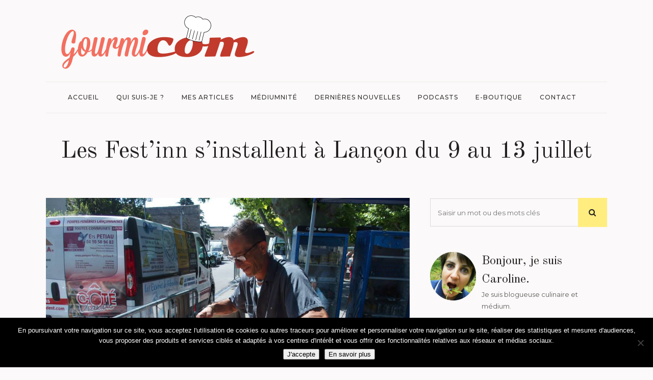

--- FILE ---
content_type: text/html; charset=utf-8
request_url: https://www.google.com/recaptcha/api2/anchor?ar=1&k=6Lc73EAeAAAAAJ8ZRIzRuecj2T1HQURSNpnrsjCu&co=aHR0cHM6Ly93d3cuZ291cm1pY29tLmZyOjQ0Mw..&hl=en&v=PoyoqOPhxBO7pBk68S4YbpHZ&size=invisible&anchor-ms=20000&execute-ms=30000&cb=g31hyzlal8fv
body_size: 48648
content:
<!DOCTYPE HTML><html dir="ltr" lang="en"><head><meta http-equiv="Content-Type" content="text/html; charset=UTF-8">
<meta http-equiv="X-UA-Compatible" content="IE=edge">
<title>reCAPTCHA</title>
<style type="text/css">
/* cyrillic-ext */
@font-face {
  font-family: 'Roboto';
  font-style: normal;
  font-weight: 400;
  font-stretch: 100%;
  src: url(//fonts.gstatic.com/s/roboto/v48/KFO7CnqEu92Fr1ME7kSn66aGLdTylUAMa3GUBHMdazTgWw.woff2) format('woff2');
  unicode-range: U+0460-052F, U+1C80-1C8A, U+20B4, U+2DE0-2DFF, U+A640-A69F, U+FE2E-FE2F;
}
/* cyrillic */
@font-face {
  font-family: 'Roboto';
  font-style: normal;
  font-weight: 400;
  font-stretch: 100%;
  src: url(//fonts.gstatic.com/s/roboto/v48/KFO7CnqEu92Fr1ME7kSn66aGLdTylUAMa3iUBHMdazTgWw.woff2) format('woff2');
  unicode-range: U+0301, U+0400-045F, U+0490-0491, U+04B0-04B1, U+2116;
}
/* greek-ext */
@font-face {
  font-family: 'Roboto';
  font-style: normal;
  font-weight: 400;
  font-stretch: 100%;
  src: url(//fonts.gstatic.com/s/roboto/v48/KFO7CnqEu92Fr1ME7kSn66aGLdTylUAMa3CUBHMdazTgWw.woff2) format('woff2');
  unicode-range: U+1F00-1FFF;
}
/* greek */
@font-face {
  font-family: 'Roboto';
  font-style: normal;
  font-weight: 400;
  font-stretch: 100%;
  src: url(//fonts.gstatic.com/s/roboto/v48/KFO7CnqEu92Fr1ME7kSn66aGLdTylUAMa3-UBHMdazTgWw.woff2) format('woff2');
  unicode-range: U+0370-0377, U+037A-037F, U+0384-038A, U+038C, U+038E-03A1, U+03A3-03FF;
}
/* math */
@font-face {
  font-family: 'Roboto';
  font-style: normal;
  font-weight: 400;
  font-stretch: 100%;
  src: url(//fonts.gstatic.com/s/roboto/v48/KFO7CnqEu92Fr1ME7kSn66aGLdTylUAMawCUBHMdazTgWw.woff2) format('woff2');
  unicode-range: U+0302-0303, U+0305, U+0307-0308, U+0310, U+0312, U+0315, U+031A, U+0326-0327, U+032C, U+032F-0330, U+0332-0333, U+0338, U+033A, U+0346, U+034D, U+0391-03A1, U+03A3-03A9, U+03B1-03C9, U+03D1, U+03D5-03D6, U+03F0-03F1, U+03F4-03F5, U+2016-2017, U+2034-2038, U+203C, U+2040, U+2043, U+2047, U+2050, U+2057, U+205F, U+2070-2071, U+2074-208E, U+2090-209C, U+20D0-20DC, U+20E1, U+20E5-20EF, U+2100-2112, U+2114-2115, U+2117-2121, U+2123-214F, U+2190, U+2192, U+2194-21AE, U+21B0-21E5, U+21F1-21F2, U+21F4-2211, U+2213-2214, U+2216-22FF, U+2308-230B, U+2310, U+2319, U+231C-2321, U+2336-237A, U+237C, U+2395, U+239B-23B7, U+23D0, U+23DC-23E1, U+2474-2475, U+25AF, U+25B3, U+25B7, U+25BD, U+25C1, U+25CA, U+25CC, U+25FB, U+266D-266F, U+27C0-27FF, U+2900-2AFF, U+2B0E-2B11, U+2B30-2B4C, U+2BFE, U+3030, U+FF5B, U+FF5D, U+1D400-1D7FF, U+1EE00-1EEFF;
}
/* symbols */
@font-face {
  font-family: 'Roboto';
  font-style: normal;
  font-weight: 400;
  font-stretch: 100%;
  src: url(//fonts.gstatic.com/s/roboto/v48/KFO7CnqEu92Fr1ME7kSn66aGLdTylUAMaxKUBHMdazTgWw.woff2) format('woff2');
  unicode-range: U+0001-000C, U+000E-001F, U+007F-009F, U+20DD-20E0, U+20E2-20E4, U+2150-218F, U+2190, U+2192, U+2194-2199, U+21AF, U+21E6-21F0, U+21F3, U+2218-2219, U+2299, U+22C4-22C6, U+2300-243F, U+2440-244A, U+2460-24FF, U+25A0-27BF, U+2800-28FF, U+2921-2922, U+2981, U+29BF, U+29EB, U+2B00-2BFF, U+4DC0-4DFF, U+FFF9-FFFB, U+10140-1018E, U+10190-1019C, U+101A0, U+101D0-101FD, U+102E0-102FB, U+10E60-10E7E, U+1D2C0-1D2D3, U+1D2E0-1D37F, U+1F000-1F0FF, U+1F100-1F1AD, U+1F1E6-1F1FF, U+1F30D-1F30F, U+1F315, U+1F31C, U+1F31E, U+1F320-1F32C, U+1F336, U+1F378, U+1F37D, U+1F382, U+1F393-1F39F, U+1F3A7-1F3A8, U+1F3AC-1F3AF, U+1F3C2, U+1F3C4-1F3C6, U+1F3CA-1F3CE, U+1F3D4-1F3E0, U+1F3ED, U+1F3F1-1F3F3, U+1F3F5-1F3F7, U+1F408, U+1F415, U+1F41F, U+1F426, U+1F43F, U+1F441-1F442, U+1F444, U+1F446-1F449, U+1F44C-1F44E, U+1F453, U+1F46A, U+1F47D, U+1F4A3, U+1F4B0, U+1F4B3, U+1F4B9, U+1F4BB, U+1F4BF, U+1F4C8-1F4CB, U+1F4D6, U+1F4DA, U+1F4DF, U+1F4E3-1F4E6, U+1F4EA-1F4ED, U+1F4F7, U+1F4F9-1F4FB, U+1F4FD-1F4FE, U+1F503, U+1F507-1F50B, U+1F50D, U+1F512-1F513, U+1F53E-1F54A, U+1F54F-1F5FA, U+1F610, U+1F650-1F67F, U+1F687, U+1F68D, U+1F691, U+1F694, U+1F698, U+1F6AD, U+1F6B2, U+1F6B9-1F6BA, U+1F6BC, U+1F6C6-1F6CF, U+1F6D3-1F6D7, U+1F6E0-1F6EA, U+1F6F0-1F6F3, U+1F6F7-1F6FC, U+1F700-1F7FF, U+1F800-1F80B, U+1F810-1F847, U+1F850-1F859, U+1F860-1F887, U+1F890-1F8AD, U+1F8B0-1F8BB, U+1F8C0-1F8C1, U+1F900-1F90B, U+1F93B, U+1F946, U+1F984, U+1F996, U+1F9E9, U+1FA00-1FA6F, U+1FA70-1FA7C, U+1FA80-1FA89, U+1FA8F-1FAC6, U+1FACE-1FADC, U+1FADF-1FAE9, U+1FAF0-1FAF8, U+1FB00-1FBFF;
}
/* vietnamese */
@font-face {
  font-family: 'Roboto';
  font-style: normal;
  font-weight: 400;
  font-stretch: 100%;
  src: url(//fonts.gstatic.com/s/roboto/v48/KFO7CnqEu92Fr1ME7kSn66aGLdTylUAMa3OUBHMdazTgWw.woff2) format('woff2');
  unicode-range: U+0102-0103, U+0110-0111, U+0128-0129, U+0168-0169, U+01A0-01A1, U+01AF-01B0, U+0300-0301, U+0303-0304, U+0308-0309, U+0323, U+0329, U+1EA0-1EF9, U+20AB;
}
/* latin-ext */
@font-face {
  font-family: 'Roboto';
  font-style: normal;
  font-weight: 400;
  font-stretch: 100%;
  src: url(//fonts.gstatic.com/s/roboto/v48/KFO7CnqEu92Fr1ME7kSn66aGLdTylUAMa3KUBHMdazTgWw.woff2) format('woff2');
  unicode-range: U+0100-02BA, U+02BD-02C5, U+02C7-02CC, U+02CE-02D7, U+02DD-02FF, U+0304, U+0308, U+0329, U+1D00-1DBF, U+1E00-1E9F, U+1EF2-1EFF, U+2020, U+20A0-20AB, U+20AD-20C0, U+2113, U+2C60-2C7F, U+A720-A7FF;
}
/* latin */
@font-face {
  font-family: 'Roboto';
  font-style: normal;
  font-weight: 400;
  font-stretch: 100%;
  src: url(//fonts.gstatic.com/s/roboto/v48/KFO7CnqEu92Fr1ME7kSn66aGLdTylUAMa3yUBHMdazQ.woff2) format('woff2');
  unicode-range: U+0000-00FF, U+0131, U+0152-0153, U+02BB-02BC, U+02C6, U+02DA, U+02DC, U+0304, U+0308, U+0329, U+2000-206F, U+20AC, U+2122, U+2191, U+2193, U+2212, U+2215, U+FEFF, U+FFFD;
}
/* cyrillic-ext */
@font-face {
  font-family: 'Roboto';
  font-style: normal;
  font-weight: 500;
  font-stretch: 100%;
  src: url(//fonts.gstatic.com/s/roboto/v48/KFO7CnqEu92Fr1ME7kSn66aGLdTylUAMa3GUBHMdazTgWw.woff2) format('woff2');
  unicode-range: U+0460-052F, U+1C80-1C8A, U+20B4, U+2DE0-2DFF, U+A640-A69F, U+FE2E-FE2F;
}
/* cyrillic */
@font-face {
  font-family: 'Roboto';
  font-style: normal;
  font-weight: 500;
  font-stretch: 100%;
  src: url(//fonts.gstatic.com/s/roboto/v48/KFO7CnqEu92Fr1ME7kSn66aGLdTylUAMa3iUBHMdazTgWw.woff2) format('woff2');
  unicode-range: U+0301, U+0400-045F, U+0490-0491, U+04B0-04B1, U+2116;
}
/* greek-ext */
@font-face {
  font-family: 'Roboto';
  font-style: normal;
  font-weight: 500;
  font-stretch: 100%;
  src: url(//fonts.gstatic.com/s/roboto/v48/KFO7CnqEu92Fr1ME7kSn66aGLdTylUAMa3CUBHMdazTgWw.woff2) format('woff2');
  unicode-range: U+1F00-1FFF;
}
/* greek */
@font-face {
  font-family: 'Roboto';
  font-style: normal;
  font-weight: 500;
  font-stretch: 100%;
  src: url(//fonts.gstatic.com/s/roboto/v48/KFO7CnqEu92Fr1ME7kSn66aGLdTylUAMa3-UBHMdazTgWw.woff2) format('woff2');
  unicode-range: U+0370-0377, U+037A-037F, U+0384-038A, U+038C, U+038E-03A1, U+03A3-03FF;
}
/* math */
@font-face {
  font-family: 'Roboto';
  font-style: normal;
  font-weight: 500;
  font-stretch: 100%;
  src: url(//fonts.gstatic.com/s/roboto/v48/KFO7CnqEu92Fr1ME7kSn66aGLdTylUAMawCUBHMdazTgWw.woff2) format('woff2');
  unicode-range: U+0302-0303, U+0305, U+0307-0308, U+0310, U+0312, U+0315, U+031A, U+0326-0327, U+032C, U+032F-0330, U+0332-0333, U+0338, U+033A, U+0346, U+034D, U+0391-03A1, U+03A3-03A9, U+03B1-03C9, U+03D1, U+03D5-03D6, U+03F0-03F1, U+03F4-03F5, U+2016-2017, U+2034-2038, U+203C, U+2040, U+2043, U+2047, U+2050, U+2057, U+205F, U+2070-2071, U+2074-208E, U+2090-209C, U+20D0-20DC, U+20E1, U+20E5-20EF, U+2100-2112, U+2114-2115, U+2117-2121, U+2123-214F, U+2190, U+2192, U+2194-21AE, U+21B0-21E5, U+21F1-21F2, U+21F4-2211, U+2213-2214, U+2216-22FF, U+2308-230B, U+2310, U+2319, U+231C-2321, U+2336-237A, U+237C, U+2395, U+239B-23B7, U+23D0, U+23DC-23E1, U+2474-2475, U+25AF, U+25B3, U+25B7, U+25BD, U+25C1, U+25CA, U+25CC, U+25FB, U+266D-266F, U+27C0-27FF, U+2900-2AFF, U+2B0E-2B11, U+2B30-2B4C, U+2BFE, U+3030, U+FF5B, U+FF5D, U+1D400-1D7FF, U+1EE00-1EEFF;
}
/* symbols */
@font-face {
  font-family: 'Roboto';
  font-style: normal;
  font-weight: 500;
  font-stretch: 100%;
  src: url(//fonts.gstatic.com/s/roboto/v48/KFO7CnqEu92Fr1ME7kSn66aGLdTylUAMaxKUBHMdazTgWw.woff2) format('woff2');
  unicode-range: U+0001-000C, U+000E-001F, U+007F-009F, U+20DD-20E0, U+20E2-20E4, U+2150-218F, U+2190, U+2192, U+2194-2199, U+21AF, U+21E6-21F0, U+21F3, U+2218-2219, U+2299, U+22C4-22C6, U+2300-243F, U+2440-244A, U+2460-24FF, U+25A0-27BF, U+2800-28FF, U+2921-2922, U+2981, U+29BF, U+29EB, U+2B00-2BFF, U+4DC0-4DFF, U+FFF9-FFFB, U+10140-1018E, U+10190-1019C, U+101A0, U+101D0-101FD, U+102E0-102FB, U+10E60-10E7E, U+1D2C0-1D2D3, U+1D2E0-1D37F, U+1F000-1F0FF, U+1F100-1F1AD, U+1F1E6-1F1FF, U+1F30D-1F30F, U+1F315, U+1F31C, U+1F31E, U+1F320-1F32C, U+1F336, U+1F378, U+1F37D, U+1F382, U+1F393-1F39F, U+1F3A7-1F3A8, U+1F3AC-1F3AF, U+1F3C2, U+1F3C4-1F3C6, U+1F3CA-1F3CE, U+1F3D4-1F3E0, U+1F3ED, U+1F3F1-1F3F3, U+1F3F5-1F3F7, U+1F408, U+1F415, U+1F41F, U+1F426, U+1F43F, U+1F441-1F442, U+1F444, U+1F446-1F449, U+1F44C-1F44E, U+1F453, U+1F46A, U+1F47D, U+1F4A3, U+1F4B0, U+1F4B3, U+1F4B9, U+1F4BB, U+1F4BF, U+1F4C8-1F4CB, U+1F4D6, U+1F4DA, U+1F4DF, U+1F4E3-1F4E6, U+1F4EA-1F4ED, U+1F4F7, U+1F4F9-1F4FB, U+1F4FD-1F4FE, U+1F503, U+1F507-1F50B, U+1F50D, U+1F512-1F513, U+1F53E-1F54A, U+1F54F-1F5FA, U+1F610, U+1F650-1F67F, U+1F687, U+1F68D, U+1F691, U+1F694, U+1F698, U+1F6AD, U+1F6B2, U+1F6B9-1F6BA, U+1F6BC, U+1F6C6-1F6CF, U+1F6D3-1F6D7, U+1F6E0-1F6EA, U+1F6F0-1F6F3, U+1F6F7-1F6FC, U+1F700-1F7FF, U+1F800-1F80B, U+1F810-1F847, U+1F850-1F859, U+1F860-1F887, U+1F890-1F8AD, U+1F8B0-1F8BB, U+1F8C0-1F8C1, U+1F900-1F90B, U+1F93B, U+1F946, U+1F984, U+1F996, U+1F9E9, U+1FA00-1FA6F, U+1FA70-1FA7C, U+1FA80-1FA89, U+1FA8F-1FAC6, U+1FACE-1FADC, U+1FADF-1FAE9, U+1FAF0-1FAF8, U+1FB00-1FBFF;
}
/* vietnamese */
@font-face {
  font-family: 'Roboto';
  font-style: normal;
  font-weight: 500;
  font-stretch: 100%;
  src: url(//fonts.gstatic.com/s/roboto/v48/KFO7CnqEu92Fr1ME7kSn66aGLdTylUAMa3OUBHMdazTgWw.woff2) format('woff2');
  unicode-range: U+0102-0103, U+0110-0111, U+0128-0129, U+0168-0169, U+01A0-01A1, U+01AF-01B0, U+0300-0301, U+0303-0304, U+0308-0309, U+0323, U+0329, U+1EA0-1EF9, U+20AB;
}
/* latin-ext */
@font-face {
  font-family: 'Roboto';
  font-style: normal;
  font-weight: 500;
  font-stretch: 100%;
  src: url(//fonts.gstatic.com/s/roboto/v48/KFO7CnqEu92Fr1ME7kSn66aGLdTylUAMa3KUBHMdazTgWw.woff2) format('woff2');
  unicode-range: U+0100-02BA, U+02BD-02C5, U+02C7-02CC, U+02CE-02D7, U+02DD-02FF, U+0304, U+0308, U+0329, U+1D00-1DBF, U+1E00-1E9F, U+1EF2-1EFF, U+2020, U+20A0-20AB, U+20AD-20C0, U+2113, U+2C60-2C7F, U+A720-A7FF;
}
/* latin */
@font-face {
  font-family: 'Roboto';
  font-style: normal;
  font-weight: 500;
  font-stretch: 100%;
  src: url(//fonts.gstatic.com/s/roboto/v48/KFO7CnqEu92Fr1ME7kSn66aGLdTylUAMa3yUBHMdazQ.woff2) format('woff2');
  unicode-range: U+0000-00FF, U+0131, U+0152-0153, U+02BB-02BC, U+02C6, U+02DA, U+02DC, U+0304, U+0308, U+0329, U+2000-206F, U+20AC, U+2122, U+2191, U+2193, U+2212, U+2215, U+FEFF, U+FFFD;
}
/* cyrillic-ext */
@font-face {
  font-family: 'Roboto';
  font-style: normal;
  font-weight: 900;
  font-stretch: 100%;
  src: url(//fonts.gstatic.com/s/roboto/v48/KFO7CnqEu92Fr1ME7kSn66aGLdTylUAMa3GUBHMdazTgWw.woff2) format('woff2');
  unicode-range: U+0460-052F, U+1C80-1C8A, U+20B4, U+2DE0-2DFF, U+A640-A69F, U+FE2E-FE2F;
}
/* cyrillic */
@font-face {
  font-family: 'Roboto';
  font-style: normal;
  font-weight: 900;
  font-stretch: 100%;
  src: url(//fonts.gstatic.com/s/roboto/v48/KFO7CnqEu92Fr1ME7kSn66aGLdTylUAMa3iUBHMdazTgWw.woff2) format('woff2');
  unicode-range: U+0301, U+0400-045F, U+0490-0491, U+04B0-04B1, U+2116;
}
/* greek-ext */
@font-face {
  font-family: 'Roboto';
  font-style: normal;
  font-weight: 900;
  font-stretch: 100%;
  src: url(//fonts.gstatic.com/s/roboto/v48/KFO7CnqEu92Fr1ME7kSn66aGLdTylUAMa3CUBHMdazTgWw.woff2) format('woff2');
  unicode-range: U+1F00-1FFF;
}
/* greek */
@font-face {
  font-family: 'Roboto';
  font-style: normal;
  font-weight: 900;
  font-stretch: 100%;
  src: url(//fonts.gstatic.com/s/roboto/v48/KFO7CnqEu92Fr1ME7kSn66aGLdTylUAMa3-UBHMdazTgWw.woff2) format('woff2');
  unicode-range: U+0370-0377, U+037A-037F, U+0384-038A, U+038C, U+038E-03A1, U+03A3-03FF;
}
/* math */
@font-face {
  font-family: 'Roboto';
  font-style: normal;
  font-weight: 900;
  font-stretch: 100%;
  src: url(//fonts.gstatic.com/s/roboto/v48/KFO7CnqEu92Fr1ME7kSn66aGLdTylUAMawCUBHMdazTgWw.woff2) format('woff2');
  unicode-range: U+0302-0303, U+0305, U+0307-0308, U+0310, U+0312, U+0315, U+031A, U+0326-0327, U+032C, U+032F-0330, U+0332-0333, U+0338, U+033A, U+0346, U+034D, U+0391-03A1, U+03A3-03A9, U+03B1-03C9, U+03D1, U+03D5-03D6, U+03F0-03F1, U+03F4-03F5, U+2016-2017, U+2034-2038, U+203C, U+2040, U+2043, U+2047, U+2050, U+2057, U+205F, U+2070-2071, U+2074-208E, U+2090-209C, U+20D0-20DC, U+20E1, U+20E5-20EF, U+2100-2112, U+2114-2115, U+2117-2121, U+2123-214F, U+2190, U+2192, U+2194-21AE, U+21B0-21E5, U+21F1-21F2, U+21F4-2211, U+2213-2214, U+2216-22FF, U+2308-230B, U+2310, U+2319, U+231C-2321, U+2336-237A, U+237C, U+2395, U+239B-23B7, U+23D0, U+23DC-23E1, U+2474-2475, U+25AF, U+25B3, U+25B7, U+25BD, U+25C1, U+25CA, U+25CC, U+25FB, U+266D-266F, U+27C0-27FF, U+2900-2AFF, U+2B0E-2B11, U+2B30-2B4C, U+2BFE, U+3030, U+FF5B, U+FF5D, U+1D400-1D7FF, U+1EE00-1EEFF;
}
/* symbols */
@font-face {
  font-family: 'Roboto';
  font-style: normal;
  font-weight: 900;
  font-stretch: 100%;
  src: url(//fonts.gstatic.com/s/roboto/v48/KFO7CnqEu92Fr1ME7kSn66aGLdTylUAMaxKUBHMdazTgWw.woff2) format('woff2');
  unicode-range: U+0001-000C, U+000E-001F, U+007F-009F, U+20DD-20E0, U+20E2-20E4, U+2150-218F, U+2190, U+2192, U+2194-2199, U+21AF, U+21E6-21F0, U+21F3, U+2218-2219, U+2299, U+22C4-22C6, U+2300-243F, U+2440-244A, U+2460-24FF, U+25A0-27BF, U+2800-28FF, U+2921-2922, U+2981, U+29BF, U+29EB, U+2B00-2BFF, U+4DC0-4DFF, U+FFF9-FFFB, U+10140-1018E, U+10190-1019C, U+101A0, U+101D0-101FD, U+102E0-102FB, U+10E60-10E7E, U+1D2C0-1D2D3, U+1D2E0-1D37F, U+1F000-1F0FF, U+1F100-1F1AD, U+1F1E6-1F1FF, U+1F30D-1F30F, U+1F315, U+1F31C, U+1F31E, U+1F320-1F32C, U+1F336, U+1F378, U+1F37D, U+1F382, U+1F393-1F39F, U+1F3A7-1F3A8, U+1F3AC-1F3AF, U+1F3C2, U+1F3C4-1F3C6, U+1F3CA-1F3CE, U+1F3D4-1F3E0, U+1F3ED, U+1F3F1-1F3F3, U+1F3F5-1F3F7, U+1F408, U+1F415, U+1F41F, U+1F426, U+1F43F, U+1F441-1F442, U+1F444, U+1F446-1F449, U+1F44C-1F44E, U+1F453, U+1F46A, U+1F47D, U+1F4A3, U+1F4B0, U+1F4B3, U+1F4B9, U+1F4BB, U+1F4BF, U+1F4C8-1F4CB, U+1F4D6, U+1F4DA, U+1F4DF, U+1F4E3-1F4E6, U+1F4EA-1F4ED, U+1F4F7, U+1F4F9-1F4FB, U+1F4FD-1F4FE, U+1F503, U+1F507-1F50B, U+1F50D, U+1F512-1F513, U+1F53E-1F54A, U+1F54F-1F5FA, U+1F610, U+1F650-1F67F, U+1F687, U+1F68D, U+1F691, U+1F694, U+1F698, U+1F6AD, U+1F6B2, U+1F6B9-1F6BA, U+1F6BC, U+1F6C6-1F6CF, U+1F6D3-1F6D7, U+1F6E0-1F6EA, U+1F6F0-1F6F3, U+1F6F7-1F6FC, U+1F700-1F7FF, U+1F800-1F80B, U+1F810-1F847, U+1F850-1F859, U+1F860-1F887, U+1F890-1F8AD, U+1F8B0-1F8BB, U+1F8C0-1F8C1, U+1F900-1F90B, U+1F93B, U+1F946, U+1F984, U+1F996, U+1F9E9, U+1FA00-1FA6F, U+1FA70-1FA7C, U+1FA80-1FA89, U+1FA8F-1FAC6, U+1FACE-1FADC, U+1FADF-1FAE9, U+1FAF0-1FAF8, U+1FB00-1FBFF;
}
/* vietnamese */
@font-face {
  font-family: 'Roboto';
  font-style: normal;
  font-weight: 900;
  font-stretch: 100%;
  src: url(//fonts.gstatic.com/s/roboto/v48/KFO7CnqEu92Fr1ME7kSn66aGLdTylUAMa3OUBHMdazTgWw.woff2) format('woff2');
  unicode-range: U+0102-0103, U+0110-0111, U+0128-0129, U+0168-0169, U+01A0-01A1, U+01AF-01B0, U+0300-0301, U+0303-0304, U+0308-0309, U+0323, U+0329, U+1EA0-1EF9, U+20AB;
}
/* latin-ext */
@font-face {
  font-family: 'Roboto';
  font-style: normal;
  font-weight: 900;
  font-stretch: 100%;
  src: url(//fonts.gstatic.com/s/roboto/v48/KFO7CnqEu92Fr1ME7kSn66aGLdTylUAMa3KUBHMdazTgWw.woff2) format('woff2');
  unicode-range: U+0100-02BA, U+02BD-02C5, U+02C7-02CC, U+02CE-02D7, U+02DD-02FF, U+0304, U+0308, U+0329, U+1D00-1DBF, U+1E00-1E9F, U+1EF2-1EFF, U+2020, U+20A0-20AB, U+20AD-20C0, U+2113, U+2C60-2C7F, U+A720-A7FF;
}
/* latin */
@font-face {
  font-family: 'Roboto';
  font-style: normal;
  font-weight: 900;
  font-stretch: 100%;
  src: url(//fonts.gstatic.com/s/roboto/v48/KFO7CnqEu92Fr1ME7kSn66aGLdTylUAMa3yUBHMdazQ.woff2) format('woff2');
  unicode-range: U+0000-00FF, U+0131, U+0152-0153, U+02BB-02BC, U+02C6, U+02DA, U+02DC, U+0304, U+0308, U+0329, U+2000-206F, U+20AC, U+2122, U+2191, U+2193, U+2212, U+2215, U+FEFF, U+FFFD;
}

</style>
<link rel="stylesheet" type="text/css" href="https://www.gstatic.com/recaptcha/releases/PoyoqOPhxBO7pBk68S4YbpHZ/styles__ltr.css">
<script nonce="nrA6yMeSHjEZGcRZTEPrqQ" type="text/javascript">window['__recaptcha_api'] = 'https://www.google.com/recaptcha/api2/';</script>
<script type="text/javascript" src="https://www.gstatic.com/recaptcha/releases/PoyoqOPhxBO7pBk68S4YbpHZ/recaptcha__en.js" nonce="nrA6yMeSHjEZGcRZTEPrqQ">
      
    </script></head>
<body><div id="rc-anchor-alert" class="rc-anchor-alert"></div>
<input type="hidden" id="recaptcha-token" value="[base64]">
<script type="text/javascript" nonce="nrA6yMeSHjEZGcRZTEPrqQ">
      recaptcha.anchor.Main.init("[\x22ainput\x22,[\x22bgdata\x22,\x22\x22,\[base64]/[base64]/[base64]/[base64]/[base64]/[base64]/KGcoTywyNTMsTy5PKSxVRyhPLEMpKTpnKE8sMjUzLEMpLE8pKSxsKSksTykpfSxieT1mdW5jdGlvbihDLE8sdSxsKXtmb3IobD0odT1SKEMpLDApO08+MDtPLS0pbD1sPDw4fFooQyk7ZyhDLHUsbCl9LFVHPWZ1bmN0aW9uKEMsTyl7Qy5pLmxlbmd0aD4xMDQ/[base64]/[base64]/[base64]/[base64]/[base64]/[base64]/[base64]\\u003d\x22,\[base64]\\u003d\x22,\x22wo51wrPDh2UQwoHCoDR7LsKVVcKgUVvClVfDocK5FMK/wqnDrcO8K8K4RMKLDwUsw5RIwqbChy9PacOwwpEiwpzCk8KxOzDDgcOpwp1hJUvCsD9ZwqTDpU3DnsOJNMOnecOJcsOdCgHDtV8vG8K5dMONwr7DqVR5DMODwqBmIhLCocOVwrvDt8OuGHBtwprCpFzDggMzw7Eqw4tJwo/[base64]/Dg1gtX1fDs8OwSQbDisORwp4Iw5tzfsOlcgJ9fsOGLFljw6FGwpAyw67DtsOAwoIjBh9GwqFAJcOWwpHCoUl+Wilew7QbBk7CqMKawrpEwrQPwrTDrcKuw7cCwq5dwpTDmcKAw6HCunjDl8K7eBd7HlNPwphAwrRlZ8OTw6rDtEscNjLDssKVwrZmwrIwYsK/w6Vzc0jCtx1ZwosXwo7CkifDiDs5w73DoWnCkzDCp8OAw6QZJxkMw5ZjKcKudMK9w7PChGbCrQnCnRHDqsOsw5nDusK+ZsOjN8Oxw7pgwrEICXZzZcOaH8Onwq8Nd3RiLlgcZMK1O0pATQLDlsKNwp0uwrIuFRnDr8OUZMOXKsKdw7rDpcKzODRmw4/CnxdYwrBRE8KIaMKEwp/CqFvCscO2ecKUwr9aQybDrcOYw6hbw7UEw67CosOvU8K5YjtPTMKDw7nCpMOzwpY2asOZw4bChcK3SmFXdcK+w4MbwqAtWsOlw4oMw6w0QcOEw6A5wpNvKcO/wr8/w5XDiDDDvVTCksK3w6IqwqrDjyjDpERuQcK/[base64]/[base64]/worCicK4a8Oiwq3DnHQYJDLChMKVw6rChcKOJidcdwo5U8KTwqjCocKsw7zCg1rDnATCncKxw6/DgHtWacKzY8OVQHN1fsOTwp4QwqQIQlPDt8OoWTwOAcKQwpLCmTRFw7FHJHEndhPCl0TDk8K0w5fCt8OcKD/DusKcw6TDvMKYGQVmcmLCm8OFU2nCmh9Owrd4w5RzPFvDncOww6Z+F1FXBMO2w7wZJcK+w6hcH00iIALDlX0aBcOVwpdKwqTCmlPCmsOwwqRhYsKIQSNMK1oGworDisOpdMKIw5XDqjNdYX/[base64]/CtgzCjS57E8KMwqLCncOgw7/Cu8Obw5DDgcKyw6bCrcKiwplgw7hlEsOmQMKUw5N/[base64]/Chwo0wq/CpVJ1TmfDpMK3KmBWNhoZwo9Pw4VrBMKQVsKFdisOPgrDtsKqQxdwwqoLw5U3FMOLDnUKwrvDlX9mw4XCs1RKwpHCgcKpUiF3fUswCC0VwqbDqsOIwoVqwpnDv3PDq8KjEcKyLn7DscKOVsKBwrDCvjHCl8OSdcKwREnCtx7DgcOWEgHCsQnDmcKvdcKdJ3EvSGVlDV/CtcKnw5AFwoB6Ey9rw5XCkMK8w7DDgcKIwoHCghcrD8OfHyzDujBrw6rCs8OrTsOLwpHDty7DpMKrwpJUNMKXwo3DqcOeSSg2a8Kiw5zCkFIuWGhPw7nDjcKWw6A2cR/CoMKZw5/DisKOwonClTcrw5Vow5zDjDrDisOKWiBzdWczw7VkVMKVw61YVV7DjsK2wqjDvl4BH8KEG8Ktw5AMw51ENsK6LEbDqw4fU8Ofw7xmwr8lBmNswpU6f3PChxbDocKww7BhMcO6VmnDq8OIw43ClTjCm8Obw7DCnMObc8OUMk/Ch8KBw7bCrggvX0nDh1jDmA3DtcKQZntce8KvEMO8GlAKLh8rw7JFSSnCpzR0G19MPcO2fyjCi8OcwrHDiDY/[base64]/Ct0vCoQh1eg7Dv8OGRMOuw45IX8Kcw5fDhsK9CMKbb8OAwrwOw71Cw6Vgwo/CpA/CqkcSUsKlw5x7wrYxD09ZwqwfwqvCpsKOw4rDnU1CSsKHw5vCnTBVwrLDn8OaVcKAF2LDug3DuC3CgMKzfHnDlcOzcMOTw6JEQAwwYTbDoMOYZgbDlVkwJQRYOXDConXDm8KFRsOhKsKrbXvDpjLChWTDqnMQw7s2X8OXbsOtwp7CqGg/T03CgcKgAChfw4hGwqchw641QDEOwoMmP2XCsynCshxfwrPCkcK0wrZKw5TDh8O8OVQ3WsKcccKgwqZtT8K+w4FWEnQDw5HCiwocbMODR8KXC8OIwqcibcKpwpTCjT4NFz8XRcO3KMKXw6coHRTDrnQCE8O/[base64]/CpMK2FC1pwpfDik5FOx/[base64]/w4zDnsK8aAvCjMKpE8OlwqjDqHvDisKwTMOxMm9zcSYEIcK7wofCjFXCqcOgBMOfw7jCoBHCkMO2wpcdw4QZwqZKZ8K/IBzCtMOxwrnDlcKYw68Mwq17BELClSADbsKYwrDCuWLDo8KbKsOGacKnw69Uw5vDhinDql54dMKITsKcLH9/A8KrQsO2woYSDcOSRU/Dj8Kdw5LCpcKfamPDhXkAScKKDljDisOvw6wnw7VvDSwaW8KYKsKpw4/CicOkw4XCucOGw5nCqUDDi8Kjw68BJz3CnBDCnsK5acODw6nDiWRew6DDoTApwpnDq1DDjgQuQMK/wroBw611w6TCucOqwovCtH56XBHDosO7R35Me8Obw7Y7FWnCh8OBwr/CtypFw7BtRkkEwrldw5fCj8K1wpkGwqTCgMOFwrJCw4oWwrdHaWPCtg8nHBpCw4ADUXE0IMK/wqTDpCJcRlc/wojDqMKPeAEBEnpcwrbDgsOHw4fDtMOBwowqwqfDv8OmwptPYMKEw7TDjMKgwoLClXtWw5/[base64]/[base64]/[base64]/DhsKXQcOlw6JMWcONQ1XCjMK/NX55acOFCVHDvcO5XWDCksK1w63Dg8KkKsKJCcKtTHFmJjbDt8O7Bg3DncK6w5/[base64]/DkhDCgHxhCsKgw7PCt8O7w7LCqsKfDcO+w6zCsDzCmMOJwoDDmEQ3GcOFwoxXwrgzwpVOwqcgwrt7wpl6OF96P8KvRsKAw6R9ZMKmw7nDrMKxw4PDgcKUO8KbDwHDpsK0ZwxSB8O0UmDDrcO2ZsOOQyFEO8KVH3NSw6fDviU+CcKBw5ADwqHClMKDwp/[base64]/Cq8KJDzfCrcO5Z8KXE1nDi2HDgxRtw7tuw6pHwrfCiUjDqcK7RFzCn8OsWm/CsC3Dj20Gw4/Chi9jwociwrDCoB4YwoQtMMKgB8KNwpzDiyQMw6TCicOzcMOnw4New749wprDviUQDlzCuHHCkMKMw6jCl3zDi3QuSRkmHMKfwqBswoDDhsOpwrXDunXCmDIXwok3Z8K7wqfDo8K1w4HDqjkuwph/GcOBwqzDncONLXl7wrA/N8OKUsKlw7YAT2bDn14/w57Cu8KpVX0tYEvCisONEsOzwqfCiMKgG8Klwpp3NcOiJzDDuWLCr8KNCsOMwoDCp8KewoI1cSMhwrt1ezrCkcKowqdtMBnDoRnCtMO+wqBkRDNfw4nCtVwVwoEwBRPDqcOjw77Cs1Nlw4hlwrzCgjnDvjI9w57DvzzCmsKTwqMLYMKIwo/DvDzCkG/DgcKPwq4Kbhg/[base64]/DkFlbUDbDk8O+S8KMw5Zow55VH8KAwqfDjS7Dowh0w6AVasOsfsK4wp/Cqg1kw7pIIiXCgsK2w6zDqh7DtsOlw70KwrE8HQzCunUtLn/[base64]/CgjDDhMKDdMKsw4PDuW7Ct8KYwo4ew4DDmRBoYDRWaMOcw69GwpXCmsKTK8Kfwo7Cl8OgwqDCqsOudj9kOcOPVcKkXlsfFnHChBV6wqUnVlLCh8KGFMObVcKfwqJYwrDCpSdAw5/Cl8KmR8OrLCXDl8KkwrtgdArCjsKMXmxkwrIteMOaw5wiw47CmSTCrCrCgl3DosK2MsOHwpnDrSjDtsKlwqnDinJVJsKBKsKBw7HDhg/DmcKueMKHw7XCi8K+LnVfwpPChFXDmTjDllJDc8O7XXVSJ8Kaw4DCo8KqRXnCpEbDtnTCrMKyw5tkwpYwX8OXw7TCtsO7w6AmwoxDWMONbGBYwrYxVnfDh8OwcMOvw5jCqEwjMCDDsi/DgsKVw4DCvsOnwrPDmHUlwprDoULCksOMw5YhwrnDvwEWCcOcEsKqwrrCgMOhBFDCqXVcwpfCs8Oawo0Gw4nDjFXDp8KWcxFHFDcIWh8cf8Ojw5DCk1xTNsOww4UtCMK3b1LDs8OnwoPCjsO4wpJtNEcPCFo/bRZCEsOKw4Y/MivCoMOzLcO+w4A5f3vDlCTDkXPCtsKhwqjDs19lVn4Jw4FBCT3DliNfwqkmF8Kaw4LDt2TCusO1w4V7wprClMO0f8K8ZBbCl8Oyw4/CmMOldMKKw5XCp8KPw6VWwoIAwr1KwpHCt8OLwooBwrfDlcOYw4vClBdaAcOXecO7YV7Dn24Uw6rCoHwOw7vDqDNlwpobw6TCgj/[base64]/Di0rDkXXDrE3Dh8KPwoNNwpPCrsK2HnDDpC3CmcK8OTXDkWbDr8Kuw7s/[base64]/Dtz53Ax5RwoLCvTPCosKdw4jDkcOOw45eKW7ChsKNw7wcRz/[base64]/CgRfCvsODLcO8w44FJm5EwojCmBFOUB/DjjEKTRoww6MJw7LDv8Osw6sWGgs9L2gJwpPDhFnCtWU0aMKWDS3CmcO4bxbDokPDrsKWcTZSU8K9w7TDqWwKw7DCvsOzeMOZw7jCr8OAw7JFw7vDjMKNQjPCp3VSwq/[base64]/RABwworChMO0w6I2w5HCqsO9T1/DpcKdYDvCsnbDrDHDuWRww40sw6DCnAljw47CqRUVZETCmXUNY27CqwYxw4TClMOVMsKOwpfCk8KRBMKoLsKpw4xmwolEwoTChxjCgjILwpXClhcYwobCjwfCm8OgIMO9YSg0G8OiOgAIwprCusOHw4FFF8KCYDHCmj3DrWrClcKVC1VKWcOTwpDCvB/[base64]/wqzCvcKCY8O3WsO8w4fCtFzCumQGw4LDq8K8fz/[base64]/DhsOwRzd9wqvCs1TCqn/[base64]/w4wxRsK4bErChg9iwqE2AGs6w5PCjH8LXcKBSsOXYsKlIcKOdmbCiiTDgcOKI8OaeTjChU/[base64]/chdia8Oawo7DusKnw4ZjwqfDssKIFn7CjMOzwpcbwqrCnUjDmsOjIlzDgMKTw5NIwqUUwojChMOtw50lw47DrVrDqsKtw5MwABvCscKCfmzDh24+ZFzClMO/K8K9XMOkw5R7WMKDw5xxTnJ4ODXCkAJ1LSxjwqBEbBVMYT4FTUZ/w50jw5IAwoMrw6rCtRcCw5QBw5tqEMOxw5VaFMOGH8Kfw7J3w74KOU9DwqB2DcKKw519wqHDmHd5w4NBbsKNVitswqXCtsOxc8OawpQLL1kWF8KGAFbDnRkgwr/[base64]/[base64]/[base64]/Dg10Dwq3CusK3wovCpBrDisOrw4HDhMOfwpkfwqJMOMOcwpDDu8KdE8OfMMOowpfCgsO5Jn3CuCjDkGnCiMOPw7lRL2hkKcOKwow0KMKcwpzDvsOkYinCv8O/[base64]/CuEvCjWnDlcOow5TDhcO4wpfCnRjDkjfDqMOiwq1WHsKSw5krw4PCg0obw5kJFD3CpFnDgsK5wrglF23CoSvDg8KBdkvDuU4/I0I6wrQNFcKww4/[base64]/[base64]/Cm8K8XjvCj23DoylVa8OYRnbDkkzChR7Cp1vCuVfCo2U9TcKiasKwwoLDncKnwqXDsRrCgG3CnkDClMKZw6kAPzHDrmHCsjfCgsORA8O2w5FRwr0BZMOBWkN5w6RicElHw7LCtcO7A8K8NwzDojbClMODwrTClXJBwpjDkyrDnVttMBPDki0IIR/CssOGKMOcw6NPw6FAw6QdZm5EEmbDksKLw6HCuT9/w77CgGLDkjHCpcO/[base64]/[base64]/GAI3w5nCnsKhwo3DoSI4wo/[base64]/wpN2wpPDiBRjwq/[base64]/FcOpBMOXw4jChRjDrMOww5LCl0DDt2jCr0HCgcK3wotdw6Y0Xhg3HMOIwqvCsR3CicOqwqnCkTleGUN9YRrDihBPw6LCr3d7woFndAbDgsOqwrvDvsKkcCbCvlbCvcOWTcOIDjgiw6DDl8KNw5/Col5tGsOsbMKDwrnCmlrCjAPDh1fChRTCtSVWHsKbAAZwZjIuw4tZeMOWw4okRcK9awYUbSjDrhfCjsKgAT7CtxYxHsK1b0XCtMObA0TDgMO7b8ODACghw6/DoMOSXRPChMO6bWXDu103wr8SwqZhwrhdwoMLwr8oZH7Dm1TDvMOrKQsVIjDCucK1wrkaHnHCk8OnRC3Ctw/[base64]/CkjnCjMOrXjZcOSvDrcK/wpURwr4aw5XDqyNvZMKnNcK2cm/[base64]/[base64]/[base64]/PMO1AsK6wqpNw7RSb3TCn8O9OsKxNwBbwqfDll5bw5ggUmLCi0h/w6FcwqZ1w58AcTvCnTHCuMO1w6fDpcOMw6DCt17CjsOvwpNaw4tMw6EQUcKPTMOPZcKqViLCt8OPw5XCkjjCt8K8wp90w4DCs2nDpMKQwqTDqMOVwoXCgsOGT8KQKcOHZmA1wpIgw7FYKE/CqXzCiH/CocONw4dfWsKrUUEVwpUSOMOKGhVVw63Cr8K7w43ClMK6w5wLcsOHwr7DvgfDlcKNZ8OpMSzCssOWaGfCiMKDw75pwqLClcOLwrk5NSLCssKZTToGw5jCuCR5w67DnjZaaFQEw4lUwrNRYcOMDWrCi3fDp8O8w5PChl5Twr7DrcKPw5/CocOZa8KiXXzCucOJwqnCt8O7woVowpPCpXgZfXkuw5fCvMKdfzQiDsO6w59BexrDssOTMh3Cj0J0w6ICw5JdwoFtTVNtwrzDtMKZER/Cp0htwoTCsBcuDMOUw7nDm8K2w6RwwphHSsO+dX7CpWXCkUYXE8KpwpUvw77DnRA/w6BHXcKLw5/[base64]/ConbCucOVImwNGw5PMkXDjCN/[base64]/CsDPClEjDqCrDuErDosONEQV5cCcawo3DqEAaw4bCmcO/w5w1wofCoMOLIVwrw4BFwpd0VsKtCnvCokPDmcKjTklXW27DqsK4cgzCoHYBw695w7sReTkZBkjCgsK9cFnCu8KRWcKVSMKiwo1ldsKddFs5w4vDiC/CjSo4w5MpURhow71CwpbDgm7Ciip8NhYow7/DocOQw59lwpJlOcO/[base64]/ChxXDs8KpwqfCscOXw4FAwocww5LDsxPCocO4wqjDnVbDscKjP2URwqIIw5hFRMKvw7w7YMKMwq7DqyjDjXXDqzk6wolEw4zDuxjDu8KRccKQwofCr8KXw7c7DhjCiCBdwoJ4wr94wp1Sw4haC8KMHzHCncOTw6vCssKJDEBywqZeAhoFw43DoCzCs2QbW8OKTn/DrGrDg8K4wrvDmy0Pw6DCj8KIw50qTMO7wo/ChBDChnLDphoiwojDtGPDkVsMHMKhMsK7worDkw/[base64]/wobDsntAPsKpw5RMLwPCl8Opw7rDg2zDnQfDgMKew7JfWT5Ow4odw43DgMK4w5QEwpjDpAgAwr/[base64]/CrT57w7taw4TCrFTDtR/[base64]/w5PCvMKfe8OULsKsw6pPwoNGQ2vCjGYeMm0kw5LDvBcuwrzDl8Kpwr0VWi8HwrTCnMKVd1zCpcK2BsK/[base64]/AsOsw74uRMOgw70rJDLCrztEcy/CqX7Dkw8+w7vDik3DssKnwonCvmBKEMKISkBKaMO8dcK5wo/[base64]/Cki5LOSBkbzXDgMKeU8OvfMKew5LDrcKAwqVvfsO/[base64]/wqU4w5/DrU7CusKmw6d0HQ5uw51LPwHDjmPDhHBeDQJ7w55DAkh6woY5ZMOUScKVwo/Dnm7DqcKSwqfDocKNwppWay/CtUZXw7QbIcOew5jCiGhaWG7Dg8OjYMKyDjRyw6LCr2/DvlFMwoofw5vCtcOAFBJzKg1ISsObA8KgfsK4wp7Cg8KHwrRGw60FAhfCi8O8CHUrwrjDhMKYExclQ8KeBFnCi0slwr8uM8OZw5AtwrF6O2FPEhg7wrcGLsKRw73CsyIfIhzCtcKMdWnCtMOCw5ZIBTRuIVHDkV/ClcKWw4fCl8KFDMOpw5o+w4DCicKJCcOSasOwLUBtw6l2EcOCwr5Dw67CpHLDq8KrF8KUw7zCnUjCvkDCncKAJlh0wr5YXQbCtUzDuxDCvsKQIC5ywpHDhG3Cr8Kdw5/Dv8KWIQswdsOLwrbCkCTDl8KnBEt/[base64]/DjGLDul41PxlMdRJjw5VWCcOKwqI4wojCkGFLJ2rCj2gmw5A1wrFtw4TDtTfCt3E3w4rCm2MgwpzDsyLDkC9lwrJDwrVZw45OQzbChsO2YsOqwqTDqsKYwpJewoN0RCpdewZmdUHCjSBDZsKLw4nDiBULSlnDsCQ5G8Kgw47Cn8OmYMOWw4Ehw4UIwqbDlEB/[base64]/w7tbwonDiCHCn3gMQS3CncKWw5BjT0LCnVTDi8KmWn7DujglZT7Dr3zDqsOBw5o/UTBLFcOBw7/CvHNyw7zCjMObw5o2wr9Sw6MhwpoaMsKtwpvClcOxw60ECCRLVsK1am7DkMKjFMK7wqQDw6gowr5LA1MMwoDCg8OywqDDoWQmw7p8wrl1wroMw4zCrx3CkQ7Dn8OVfAfCqcKTdX/CtMOybFrDlsOOYlVCY25KwovDujUywpshwq1Kw64Dwq9OZDnDlVwhO8O4w4rCtcOkYcKxCzDDv3ozw6YDwrnCqsO4XVZew5LDsMKDBG3DucKrw6rCuGLDocKUwpsCDcKlwpZeRxTDqsKRwpLDlCfCnh3Dk8ORXF7CjcOBAmPDrMKkw7s4wp/ChjBbwrDCrUbDgz/DgcOgw7PDqmhmw4fCusKYwrfDsFnCkMKNw73DqMO5ecOLPSdROMOJRmxlGgE5w7puwp/[base64]/CmErCpmldw6c2wrPDicO1wpNZHcKbw43ClcKHw5U9H8KrUsOcOFzCvDfCvcKIw6ZMGsO/G8KMw4ZwA8KHw4rClnkqw7LDlyPDmlsWEipwwp40OsK/w7zDoHfDssKmwpTDmj4BCMKBesK+F2nDqBzCrwIeMiDDk35nMcODIy3DosOewrF/F0rCoGfDkyTCtMKrBMK4HcKww4TDlcO2w6IpS2pjwq3CkcOrM8O4IjoZw5BZw4nDqRAaw4fCucKOw6TCnsO/w7JBL2I0BcOhCMOvw47Co8OXVg/[base64]/ClnXCkMOUwrUgw7nDmsOaw6VtHAsvecOmw7DCoS/[base64]/DuMOoXCEiw4xmwp3CoAPClxDCsRLCmsOwwo7CqsKGG8Ocw7JiEsOyw4omwrhrTMKzEiHCiQt/woDDocKGw43Dmk3CuHzCuzpSNsOZRsKlOA7DjsOzw4how6cDAzDCj3/CssKmwqzDssK1wqjDu8KVwpXCgHrClR0BMXTCmgdBw7LDosOaJnY2NCx7w5fCtsOew4VpQMO4Y8O7AntFwqrDrsOcwo3Cl8KKaQ3CrMKJw6pkw7/CkzkxMMKbw6BqDCnDr8OkMcOiJVvCo0caDm1sesOEScKHwr0aJcKAwo/CkSJKw6rCgMKGw5PDssKBwpPCtcKmKMK7R8Olw7pQAcKvwoFwRsOjwpPChsKIZMOLwq1FOMK6wrlKwrbCqsOfJsOmBXHDtSYxQsKQw5w1woJDw6gbw517wqPCjQBGWcKPIsOMwppLwpjDncKIF8KSUX3DucKxwo/DhcKZwq08d8KOw5DDvE8iPcK5w60ucGYXacOiw4FcSyFowpJ4w4JswpzDqsKBw6BBw5RXw6jCsjVRX8Kbw7rDi8KKw4TDogvCjMK8FEkHw5ojGsKNw6pNCFnCk2vCnXAFwqfDnR/DpBbCr8K6Q8OKwpEGwrfDiX3DpHrDq8KODwLDhcOWZMK2w4LDvHNJOzXDvMKKUHTCnitqw7vDi8OrcTjDtsKawpskwp5aN8KzcMK4SSnChi/[base64]/[base64]/DgcO/bcOdwpZ6RsOtw7cFw4nDusOww4sHw7oCw5YxV8Kgw49iBEjDtnJAwq4Sw53CncOUFQs3TsOpDSbDk1TCnwR4LToAwoJXwqzCigrDjDXDmVZdwqrCt3/Du1xHwpkhwoTClg/[base64]/CoMK0wocVw7PDmGdaw4AmMcKHecKhwpzDnsK4KF9dwqjDqVNJLRl4TsOBwphFdsKGwrXCvXXDoglYa8ONPjvCrMO2wojDgsOowrjCo2NrYkIObT9fPsKzw7R/ZF/DksKCLcKofH7CpwHCoBzCo8Kvw6/CuA/DvcKfwqHCjMOQEcOVE8OuLlPCi1A9YcKWw4XDjMKywrPDrcKpw519wppfw57Du8K/ZcKywr/Cv0jCuMKgSVfDu8OcwpEbHDrDvcO5DsOXJcOEw47CpcKNPRPCi3PDpcKJw7U7w4lZw4lyYF0qHBpUwrzCngfDuC9iUSpiw6EBXQAOMcOjAX13w7UuEn0AwpYcKMK9cMKyIyLDgD/CicKWw5nDlRrCp8K2ZkkwNzbDjMK/w57DgcO7ZsOjeMKPw7XCk2rCucK/CkHCt8O/PcOYwozDp8O5WyjCiy3Du1nDpsOXUcOuNMOgW8OtwoIwFcOvwoTCkMO6XzXCvHI5wqXCsFohw4h0w73Do8KCw44aMMO0wr3CgFfDrErCi8KVMGtiZMOrw7LDs8KZU01yw47Ck8K/[base64]/XH3CvjLCs8OJLsKdw5TCoWZKwrvCicOAworDr8KMwobDmW8hEcKjBwktwq3Dq8K9wp/[base64]/Ct8O9wqFKdsK8WcO+wrrCsMKycnPDtMOgwpwzw44aw5LCtcKwMX3CiMKiKcO1w43ChcKIw74LwqA3KirDmMK4eGzCh1PCjWYucGR1e8OSw4HDtVdvGBHDvsKqLcORP8OFFjdtaRsXUyrChjfClMOpw7zCpsOMwq1hw5XChEbCozjDojrCscO/wprDjsOGw69twqQCLmZzcnkMw4HCg0bCoB/CryLDo8KVAg8/R3p5w5gjw7RwD8OewodDPUrDi8K5wpTCtcOHccKGNcObw6rDj8KJwrbDjSrDjsOCw5DDj8K4HmkswpjCu8OwwqLDhHRmw7LCgcKEw5/Ck303w6IdKcKmUDrCpMOjw5wnXcOEIkXDum56I2JkQMKKw7xgfRLDlUrCtiBiHHd/[base64]/DqmoqwoAPQ8OMw59Tw5PDh8OPMcKlw6XCpxouwq8REsKmwrU8alwew7bDgsKlCMOCw5ASan/CqcO4RMOow43CusO6wqhaGMOkw7DCjcKAMcOnVzjDu8KswrDCng3Cjg3DtsO9w77Cs8OVScOKwqDDncOSdmPCsWfDo3fDmMOEwoAEwrHDszIuw7hIwrBOP8KlwpXCjhXDgMOWH8KCaWFeMMK4Ri7CosOGTh4tMcOCN8Kpw70bwqLCs1A/BcO7wpNpWHzCvsO8w6/DuMO+w6d4wrXCvRsvdMK5w4wxZj/[base64]/DsMKYwp7CtcOLFMKKw6LDlMONw5Jlw47Cp8OOwpoHwoTCmcKyw7bDnj4awrLCsh/DrMK2Hn7CryrClBrCrwVmAMOuNV3DoE13w6NSwpwgwq3Dpj0wwqdQwrLDgsKGw4lDw57DoMK3EARpJ8O1VcOFC8OTwr7Ck3bCkRDCsxkMwp/CiETDvXczV8OWwqPCtcKPw6rDncO/wpnCsMOLRMKdwrPDh3DDlS7CtMO4R8KjEcKgAQgvw57Dt2zDtMKQOsK+ZMKHLXYwGcKUGcO1ZgfCjh9DX8KOw7nDn8OVw77Dv0Mkw78Tw4YKw7F4w6DCphbDkGoPw7/CgC/[base64]/DgX/Cu8KXwqYEcikYw5HDoMKJwqlzw6ZIOcORQx5swoXDmcKTPU/DqRrCnh9/b8OMw5tGOcKyXGZzw4jCnwtWTMOoXMOCwpfChMOqE8Kww7HDtAzChsKbVUEKL0orcDPCgDHDgcKsJsK5PMOkZmzDuUk4TCUlR8OAw7c4wq3DiCMnPXlcP8OMwqZ/YWZlTi9pw5xXwpM1K3RfB8KNw4RTwoY9QWZ6VFVcDCrCmMO9ClIxwpzCv8KpF8KgCWfDgR7CqyIdUwrDn8KDRcKgacOQwr7DsX3DihUjw57DuizCmcKRwrA+b8O0w5pgwoAHwobDgMOkw6/DjcKvH8OBNg4DO8K0PHYrOsKhw5jDvjDCisOJwpnCtcOCBBTChxQqfMO6Li/Ct8OlJMOjbFbClsOPVcO1KcKdwpHDiSUFwoEew4DCiMOrwrRzQCbDoMO3w68GLUsqw5UzTsOMLBLCrMOFYkw8w7PCnklPP8O5ZTTDtsOow5HDjl3CkUnCoMOdw63CoU86dsK2AUDCoWHDgsKMw7ctwqzDusOywrEHDl/DhjkWwo4RCMOZMUssY8KTwqQJZsO1wrLCpsOrOl/CssO/[base64]/CpWLDnMOsWMK8aMKtwrN7w69JM8Ouw7wrwrp+w5RlHsK9wqzCi8OWZAhew5FPworDuMOyBcKPw4fCicKGwrhswoHDgsOlw6rDp8OsSxMGwrQswrpEWk1aw6pJecOLeMO7w5lMwrluw67CqMOKwoV/LMKywqzCoMOLA2/Dm8KIYzxlw49YLmHClsKuBcO5wqTCocKkw6TDsD0rw4XDocKkwqgPw67CgDbCnMOjw4rCgMKBwow9GyHCpWF/c8OGeMKVbcKQGMORRcORw6BKUwDDvMKQL8OBVAo0L8K/w7tIw5PCscKMw6Q4w5/[base64]/IVlLwr1wIkBpw5bDkHzDvcOYesKaVhF0csOJwo3DgB/Ci8KYcsKzwobCggjDvgcqAsKsAl7DlMKowoM2w7HDqVXDlwxiw7VSLSLDrMKMXcOOw7vDvXZxTi8lXcO+fMOpKi/CgMOpJcKnw7IcccKjwphwdMKvwo1SQlHDn8OIw4nCj8K/w6IGeRxIwqHDqGg2E1LClSVgwr92wr/DoFV6wq8lLiRfwqY9wpfDlcKbw5fDqAZTwr0nOsKfw70eOMKiwojCpsKoOMKPw7AzZnQVw6zDvsOYexbCnMKnw45PwrnDsHc+wpRmbcKOwr3CvcKlB8KYNzHChg1XXFfCqsKLKGTDi2DDvcKkwr3Di8Ozw6Mdaj/CkCvCkA4Yw6VEFsKFBcKiVEPDl8KewpkewqRMZ1bCs2fCiMKOMytRMQMDKn/ClsKjwokhw4jCgMKqwocyIwojLWEzZMKrCcOlwp5/[base64]/wosaw5LDgsKtbzAfLSrDhW18UMOCAMOWc1rDlsORE1d0w7/DkcOWwrPCsiLDhMKbYVgQw4t3wrLCvmzDkMOkw5/CvMKXwrzDo8K5wpNIcMOQKCNgw509fH1zw7IFwrbCgMOmw7x1L8KYNMOCDsK6S1PDm1XDnwM4w77CtsO3Pz8/WTrDiCkhfkLCkMKaWV/[base64]/Cjz9vJBXCq1rCmcKrBy5aaFjCh0hew4gkwr/DmcKfwp/DuCfDuMKAEcKkw4rCq0N8wpTCoHfCukUwTn/DhyRXw7IGBMO/w4wEw7RGw6t+w54+wq1THMKswr8cw7LCp2Y2PyvDiMK6QcOgfsOxw4I+E8ONTRfDv3MSwr/CrzXDkHo+wqIhw4tWGgFsUATDihTCmcOPMMOnQwDDgMKYw5B1EjlUw5/CocKPXhHDnxhwwqvCjcKZwpTChMOrRsKOZXN4QzhewpMGwpx/w45zwrvCjlvDoRPDmjd3w53Dq3I7woBcfU9Rw53CnDHDusK5Bi91D0nDgWHCmcKoLFjCucObw4JuCy0Ew7Y5ZMKoVsKBwpZYw6UXRMK3ZMObwpcDwqrDpXTCrMKYwqQSEMKZw7pYRW/Cg2gdI8OvDMKHEcOOZMOsb0nDlHvDonrCkj7DpDDDocK2w4YJwodGwo7CscKJw7zDlEhkw4o1EcKXwpjDtsKawofCnhllaMKBXsOuw6AoAB7DgMOewqoKFcKcccOVH2PDscKIw7BMB0hAYTLCgQnDpcKmHi/DpRxcwpfCjR7DszLDjcKrLnDDuSTCi8OkTVYcwqJ6w5c3YMKWeR1Tw4nCgVXCpsOaOVvClnTCkhZUw6rCkhXDmMKgw5jCswMcU8OgCMO0w6hDR8Ovw7sUdMOMwofCviUidxkdW2rCrgs4w5dBZ081cRkSw6sHwo3CuDdLL8OhUDjDhH7ClF/Dn8ORTcK7w7wCUDpcw6cecX1masOedzAOwrDDgHM+wrpjFMKRKXJzCcOzw4jDpMO4wr7DuMKCQMKHwpgoacK7w6/CpcOIwpzDlRoqdwTCs0wPwpfDjlPDizV0wqsiIcK8wrTDvsODwpHCksOZNX/DqA4Uw4jDisOBDsOFw7cZw7TDok/DrSvDm0HCqmFaTMO0RBzDiw8ww4/ChFwlwq1vw6drbHbChcOZUcK/dcKYC8OMasKucsOHZy9KLsKDVMOoEWROw7PCnRPCo1/CvRLCm2PDjmVdw5gkCsORT2Ywwp7DugsjC0HCt0ozwqbDpFbDjMK3w6vCjW0lw7DCjBM9wpLCp8OfwqLDqcKZOnTCrcKvOCMDwpgrwqxPwr/Di17CgTrDh3lCYMKkw5MULcKOwqoNc3PDrsO3H11SO8Kdw6LDjznCkRY6Bl93w4vCu8OeRcKdw7FGwqUFwoEJw4k/[base64]/CqMKKwp8+WUNTYsKSWMKjwozDpcKVIynCmTjDhcOSasOHw4vDucKJTXXDmWLDiR5ywqfCs8OfG8OzTTtmZlDCmsKgOMOFDsKaD3/CksKULcKqWjHDtjnCt8OhAcOiwpV7wpTCsMKNw6TDtzcPPmvDu243wrXCkcKzbsKhw5XDqhXCtcKiwq/Dg8K+P0PCjsOUEXo2w5ARJFfCu8OFw4HDlcOWK3Nkw7opw7HDoVsUw6UVb1nCi346w5nDnmfCgRnDi8KbHRrDo8ORw7vCjcKDw5B1WiYXwrIdPcOeMMKHA3nDp8K2wpPCt8K5Y8OSwrZ6M8KfwpvDuMK/w7BOUsKMUMKZTgPDu8OHwqUFwo5dwprCnlDClMOHwrPDvwjDvMOzwrfDtMKFY8OwQUxpw6rCgBEEVcKAwo7DksK2w6TCt8KfDcKvw4fDk8KNB8OjwpXDnsKEwqXCqVIHAFUJwprCuADDllVzwrU/[base64]/KUEmw5ZNbyPCksKxE1lPBnNgw4lAw7XCnsO8NDjCrsO6FEHDksObw4jCnXrCq8KwbMKOcMKqw7UVwootw7TDpyvCp37CpMKnw78hdHZwecKlwo/DkHrDtcKBGRTDlVVtw4TDusKbw5UHwpnCksKQwqrDr0zCi38mSzzCiT0nUsOUVsOZwqAPT8KpFcKxERF8wq7CtcO/eQrDlcKcwqF/UnrDvsOIw65fwo4hAcO0AMKeMjrCiE9AHsKBwrDDrx1kScOGHcO7w50+QsOtwo05G3MJwqoxHznDqcOUw4JkXAjDnCxRGQzCoxItFcOWwpXCklEewprDpMOSw78kMcOTw5HDvcOzSMOXw6HDm2bDok8YLcOPwpMPwpt/KMKLw4wZRMKFwqDCqXcFRTDDpj5IUH9LwrnCuSTCnMOuw7PDp3AOYcKrc13CiErDtlXDrR/DqkrDusKuw5DCgy5bwopIOcKGwpbDvTPCg8O+L8OZwqbDvnkkdFzCkMOdwpPDsxYSOE3CqsOSW8K+wq5WwpjDpcOwVQrClT3DjULDucOvw6HDv100YMOWOsKzGMOfw5MJwprCpy/CvsO9w5keWMKkQcKvMMKjcsK2wrl+wrouw6JtWcOSw77DjcKLw7sLw7bDvMO7w6d0wqUdwrh5w63DhFN7w5EcwrnDnsKdwoXDpyvCq3/CsQjDpB7DtMKXwqLDl8KPwo9DICsjHE12EkLCixvDq8ONw47DsMKIY8O9w7JgERTCkEcGSDzDmXZsSsOyI8O1fDnCvHLCqALCv3HCnhHCrcORVHBTw4nCs8Ooej7DtsKWNMOMwoJawpfDlcOVw4zCjsOew53DnMOOMcKMXGPDoMOEEWpNw4/DuQrCsMOzMMKywqJ+wqTCi8OQwqUqwqfCqTNKBsOxwoFNDWZiWHlBE0A9WsOVwpxUdgPDqHfCswsbAmTCncOew75JSlN/wowYZ354LFdmw6J/wokvwrlZwqDDvwLDonfCmSvCkyPDuERIAhM4JGHCoDAhPsOcwqzCtlLDnsKm\x22],null,[\x22conf\x22,null,\x226Lc73EAeAAAAAJ8ZRIzRuecj2T1HQURSNpnrsjCu\x22,0,null,null,null,1,[21,125,63,73,95,87,41,43,42,83,102,105,109,121],[1017145,304],0,null,null,null,null,0,null,0,null,700,1,null,0,\[base64]/76lBhnEnQkZnOKMAhnM8xEZ\x22,0,0,null,null,1,null,0,0,null,null,null,0],\x22https://www.gourmicom.fr:443\x22,null,[3,1,1],null,null,null,1,3600,[\x22https://www.google.com/intl/en/policies/privacy/\x22,\x22https://www.google.com/intl/en/policies/terms/\x22],\x22CtF6bMeVmerH4TCdiHl/tE4oGZQ50cZnTJ4Z8MNwyiU\\u003d\x22,1,0,null,1,1769017309991,0,0,[100,173,119,127,108],null,[112],\x22RC-qaA74S3glxXNBw\x22,null,null,null,null,null,\x220dAFcWeA5v0OOMuE_sjk45tRXk6XpnhuPSc1JhSEmabuVMlgxMD6OTOmgtSOjfFuFHiWm2CJinR-pwEQtvOuwVGNpguKsYmaY4IA\x22,1769100109870]");
    </script></body></html>

--- FILE ---
content_type: text/html; charset=utf-8
request_url: https://www.google.com/recaptcha/api2/anchor?ar=1&k=6Lc73EAeAAAAAJ8ZRIzRuecj2T1HQURSNpnrsjCu&co=aHR0cHM6Ly93d3cuZ291cm1pY29tLmZyOjQ0Mw..&hl=en&v=PoyoqOPhxBO7pBk68S4YbpHZ&size=invisible&anchor-ms=20000&execute-ms=30000&cb=tl1vo0u1lkvi
body_size: 48233
content:
<!DOCTYPE HTML><html dir="ltr" lang="en"><head><meta http-equiv="Content-Type" content="text/html; charset=UTF-8">
<meta http-equiv="X-UA-Compatible" content="IE=edge">
<title>reCAPTCHA</title>
<style type="text/css">
/* cyrillic-ext */
@font-face {
  font-family: 'Roboto';
  font-style: normal;
  font-weight: 400;
  font-stretch: 100%;
  src: url(//fonts.gstatic.com/s/roboto/v48/KFO7CnqEu92Fr1ME7kSn66aGLdTylUAMa3GUBHMdazTgWw.woff2) format('woff2');
  unicode-range: U+0460-052F, U+1C80-1C8A, U+20B4, U+2DE0-2DFF, U+A640-A69F, U+FE2E-FE2F;
}
/* cyrillic */
@font-face {
  font-family: 'Roboto';
  font-style: normal;
  font-weight: 400;
  font-stretch: 100%;
  src: url(//fonts.gstatic.com/s/roboto/v48/KFO7CnqEu92Fr1ME7kSn66aGLdTylUAMa3iUBHMdazTgWw.woff2) format('woff2');
  unicode-range: U+0301, U+0400-045F, U+0490-0491, U+04B0-04B1, U+2116;
}
/* greek-ext */
@font-face {
  font-family: 'Roboto';
  font-style: normal;
  font-weight: 400;
  font-stretch: 100%;
  src: url(//fonts.gstatic.com/s/roboto/v48/KFO7CnqEu92Fr1ME7kSn66aGLdTylUAMa3CUBHMdazTgWw.woff2) format('woff2');
  unicode-range: U+1F00-1FFF;
}
/* greek */
@font-face {
  font-family: 'Roboto';
  font-style: normal;
  font-weight: 400;
  font-stretch: 100%;
  src: url(//fonts.gstatic.com/s/roboto/v48/KFO7CnqEu92Fr1ME7kSn66aGLdTylUAMa3-UBHMdazTgWw.woff2) format('woff2');
  unicode-range: U+0370-0377, U+037A-037F, U+0384-038A, U+038C, U+038E-03A1, U+03A3-03FF;
}
/* math */
@font-face {
  font-family: 'Roboto';
  font-style: normal;
  font-weight: 400;
  font-stretch: 100%;
  src: url(//fonts.gstatic.com/s/roboto/v48/KFO7CnqEu92Fr1ME7kSn66aGLdTylUAMawCUBHMdazTgWw.woff2) format('woff2');
  unicode-range: U+0302-0303, U+0305, U+0307-0308, U+0310, U+0312, U+0315, U+031A, U+0326-0327, U+032C, U+032F-0330, U+0332-0333, U+0338, U+033A, U+0346, U+034D, U+0391-03A1, U+03A3-03A9, U+03B1-03C9, U+03D1, U+03D5-03D6, U+03F0-03F1, U+03F4-03F5, U+2016-2017, U+2034-2038, U+203C, U+2040, U+2043, U+2047, U+2050, U+2057, U+205F, U+2070-2071, U+2074-208E, U+2090-209C, U+20D0-20DC, U+20E1, U+20E5-20EF, U+2100-2112, U+2114-2115, U+2117-2121, U+2123-214F, U+2190, U+2192, U+2194-21AE, U+21B0-21E5, U+21F1-21F2, U+21F4-2211, U+2213-2214, U+2216-22FF, U+2308-230B, U+2310, U+2319, U+231C-2321, U+2336-237A, U+237C, U+2395, U+239B-23B7, U+23D0, U+23DC-23E1, U+2474-2475, U+25AF, U+25B3, U+25B7, U+25BD, U+25C1, U+25CA, U+25CC, U+25FB, U+266D-266F, U+27C0-27FF, U+2900-2AFF, U+2B0E-2B11, U+2B30-2B4C, U+2BFE, U+3030, U+FF5B, U+FF5D, U+1D400-1D7FF, U+1EE00-1EEFF;
}
/* symbols */
@font-face {
  font-family: 'Roboto';
  font-style: normal;
  font-weight: 400;
  font-stretch: 100%;
  src: url(//fonts.gstatic.com/s/roboto/v48/KFO7CnqEu92Fr1ME7kSn66aGLdTylUAMaxKUBHMdazTgWw.woff2) format('woff2');
  unicode-range: U+0001-000C, U+000E-001F, U+007F-009F, U+20DD-20E0, U+20E2-20E4, U+2150-218F, U+2190, U+2192, U+2194-2199, U+21AF, U+21E6-21F0, U+21F3, U+2218-2219, U+2299, U+22C4-22C6, U+2300-243F, U+2440-244A, U+2460-24FF, U+25A0-27BF, U+2800-28FF, U+2921-2922, U+2981, U+29BF, U+29EB, U+2B00-2BFF, U+4DC0-4DFF, U+FFF9-FFFB, U+10140-1018E, U+10190-1019C, U+101A0, U+101D0-101FD, U+102E0-102FB, U+10E60-10E7E, U+1D2C0-1D2D3, U+1D2E0-1D37F, U+1F000-1F0FF, U+1F100-1F1AD, U+1F1E6-1F1FF, U+1F30D-1F30F, U+1F315, U+1F31C, U+1F31E, U+1F320-1F32C, U+1F336, U+1F378, U+1F37D, U+1F382, U+1F393-1F39F, U+1F3A7-1F3A8, U+1F3AC-1F3AF, U+1F3C2, U+1F3C4-1F3C6, U+1F3CA-1F3CE, U+1F3D4-1F3E0, U+1F3ED, U+1F3F1-1F3F3, U+1F3F5-1F3F7, U+1F408, U+1F415, U+1F41F, U+1F426, U+1F43F, U+1F441-1F442, U+1F444, U+1F446-1F449, U+1F44C-1F44E, U+1F453, U+1F46A, U+1F47D, U+1F4A3, U+1F4B0, U+1F4B3, U+1F4B9, U+1F4BB, U+1F4BF, U+1F4C8-1F4CB, U+1F4D6, U+1F4DA, U+1F4DF, U+1F4E3-1F4E6, U+1F4EA-1F4ED, U+1F4F7, U+1F4F9-1F4FB, U+1F4FD-1F4FE, U+1F503, U+1F507-1F50B, U+1F50D, U+1F512-1F513, U+1F53E-1F54A, U+1F54F-1F5FA, U+1F610, U+1F650-1F67F, U+1F687, U+1F68D, U+1F691, U+1F694, U+1F698, U+1F6AD, U+1F6B2, U+1F6B9-1F6BA, U+1F6BC, U+1F6C6-1F6CF, U+1F6D3-1F6D7, U+1F6E0-1F6EA, U+1F6F0-1F6F3, U+1F6F7-1F6FC, U+1F700-1F7FF, U+1F800-1F80B, U+1F810-1F847, U+1F850-1F859, U+1F860-1F887, U+1F890-1F8AD, U+1F8B0-1F8BB, U+1F8C0-1F8C1, U+1F900-1F90B, U+1F93B, U+1F946, U+1F984, U+1F996, U+1F9E9, U+1FA00-1FA6F, U+1FA70-1FA7C, U+1FA80-1FA89, U+1FA8F-1FAC6, U+1FACE-1FADC, U+1FADF-1FAE9, U+1FAF0-1FAF8, U+1FB00-1FBFF;
}
/* vietnamese */
@font-face {
  font-family: 'Roboto';
  font-style: normal;
  font-weight: 400;
  font-stretch: 100%;
  src: url(//fonts.gstatic.com/s/roboto/v48/KFO7CnqEu92Fr1ME7kSn66aGLdTylUAMa3OUBHMdazTgWw.woff2) format('woff2');
  unicode-range: U+0102-0103, U+0110-0111, U+0128-0129, U+0168-0169, U+01A0-01A1, U+01AF-01B0, U+0300-0301, U+0303-0304, U+0308-0309, U+0323, U+0329, U+1EA0-1EF9, U+20AB;
}
/* latin-ext */
@font-face {
  font-family: 'Roboto';
  font-style: normal;
  font-weight: 400;
  font-stretch: 100%;
  src: url(//fonts.gstatic.com/s/roboto/v48/KFO7CnqEu92Fr1ME7kSn66aGLdTylUAMa3KUBHMdazTgWw.woff2) format('woff2');
  unicode-range: U+0100-02BA, U+02BD-02C5, U+02C7-02CC, U+02CE-02D7, U+02DD-02FF, U+0304, U+0308, U+0329, U+1D00-1DBF, U+1E00-1E9F, U+1EF2-1EFF, U+2020, U+20A0-20AB, U+20AD-20C0, U+2113, U+2C60-2C7F, U+A720-A7FF;
}
/* latin */
@font-face {
  font-family: 'Roboto';
  font-style: normal;
  font-weight: 400;
  font-stretch: 100%;
  src: url(//fonts.gstatic.com/s/roboto/v48/KFO7CnqEu92Fr1ME7kSn66aGLdTylUAMa3yUBHMdazQ.woff2) format('woff2');
  unicode-range: U+0000-00FF, U+0131, U+0152-0153, U+02BB-02BC, U+02C6, U+02DA, U+02DC, U+0304, U+0308, U+0329, U+2000-206F, U+20AC, U+2122, U+2191, U+2193, U+2212, U+2215, U+FEFF, U+FFFD;
}
/* cyrillic-ext */
@font-face {
  font-family: 'Roboto';
  font-style: normal;
  font-weight: 500;
  font-stretch: 100%;
  src: url(//fonts.gstatic.com/s/roboto/v48/KFO7CnqEu92Fr1ME7kSn66aGLdTylUAMa3GUBHMdazTgWw.woff2) format('woff2');
  unicode-range: U+0460-052F, U+1C80-1C8A, U+20B4, U+2DE0-2DFF, U+A640-A69F, U+FE2E-FE2F;
}
/* cyrillic */
@font-face {
  font-family: 'Roboto';
  font-style: normal;
  font-weight: 500;
  font-stretch: 100%;
  src: url(//fonts.gstatic.com/s/roboto/v48/KFO7CnqEu92Fr1ME7kSn66aGLdTylUAMa3iUBHMdazTgWw.woff2) format('woff2');
  unicode-range: U+0301, U+0400-045F, U+0490-0491, U+04B0-04B1, U+2116;
}
/* greek-ext */
@font-face {
  font-family: 'Roboto';
  font-style: normal;
  font-weight: 500;
  font-stretch: 100%;
  src: url(//fonts.gstatic.com/s/roboto/v48/KFO7CnqEu92Fr1ME7kSn66aGLdTylUAMa3CUBHMdazTgWw.woff2) format('woff2');
  unicode-range: U+1F00-1FFF;
}
/* greek */
@font-face {
  font-family: 'Roboto';
  font-style: normal;
  font-weight: 500;
  font-stretch: 100%;
  src: url(//fonts.gstatic.com/s/roboto/v48/KFO7CnqEu92Fr1ME7kSn66aGLdTylUAMa3-UBHMdazTgWw.woff2) format('woff2');
  unicode-range: U+0370-0377, U+037A-037F, U+0384-038A, U+038C, U+038E-03A1, U+03A3-03FF;
}
/* math */
@font-face {
  font-family: 'Roboto';
  font-style: normal;
  font-weight: 500;
  font-stretch: 100%;
  src: url(//fonts.gstatic.com/s/roboto/v48/KFO7CnqEu92Fr1ME7kSn66aGLdTylUAMawCUBHMdazTgWw.woff2) format('woff2');
  unicode-range: U+0302-0303, U+0305, U+0307-0308, U+0310, U+0312, U+0315, U+031A, U+0326-0327, U+032C, U+032F-0330, U+0332-0333, U+0338, U+033A, U+0346, U+034D, U+0391-03A1, U+03A3-03A9, U+03B1-03C9, U+03D1, U+03D5-03D6, U+03F0-03F1, U+03F4-03F5, U+2016-2017, U+2034-2038, U+203C, U+2040, U+2043, U+2047, U+2050, U+2057, U+205F, U+2070-2071, U+2074-208E, U+2090-209C, U+20D0-20DC, U+20E1, U+20E5-20EF, U+2100-2112, U+2114-2115, U+2117-2121, U+2123-214F, U+2190, U+2192, U+2194-21AE, U+21B0-21E5, U+21F1-21F2, U+21F4-2211, U+2213-2214, U+2216-22FF, U+2308-230B, U+2310, U+2319, U+231C-2321, U+2336-237A, U+237C, U+2395, U+239B-23B7, U+23D0, U+23DC-23E1, U+2474-2475, U+25AF, U+25B3, U+25B7, U+25BD, U+25C1, U+25CA, U+25CC, U+25FB, U+266D-266F, U+27C0-27FF, U+2900-2AFF, U+2B0E-2B11, U+2B30-2B4C, U+2BFE, U+3030, U+FF5B, U+FF5D, U+1D400-1D7FF, U+1EE00-1EEFF;
}
/* symbols */
@font-face {
  font-family: 'Roboto';
  font-style: normal;
  font-weight: 500;
  font-stretch: 100%;
  src: url(//fonts.gstatic.com/s/roboto/v48/KFO7CnqEu92Fr1ME7kSn66aGLdTylUAMaxKUBHMdazTgWw.woff2) format('woff2');
  unicode-range: U+0001-000C, U+000E-001F, U+007F-009F, U+20DD-20E0, U+20E2-20E4, U+2150-218F, U+2190, U+2192, U+2194-2199, U+21AF, U+21E6-21F0, U+21F3, U+2218-2219, U+2299, U+22C4-22C6, U+2300-243F, U+2440-244A, U+2460-24FF, U+25A0-27BF, U+2800-28FF, U+2921-2922, U+2981, U+29BF, U+29EB, U+2B00-2BFF, U+4DC0-4DFF, U+FFF9-FFFB, U+10140-1018E, U+10190-1019C, U+101A0, U+101D0-101FD, U+102E0-102FB, U+10E60-10E7E, U+1D2C0-1D2D3, U+1D2E0-1D37F, U+1F000-1F0FF, U+1F100-1F1AD, U+1F1E6-1F1FF, U+1F30D-1F30F, U+1F315, U+1F31C, U+1F31E, U+1F320-1F32C, U+1F336, U+1F378, U+1F37D, U+1F382, U+1F393-1F39F, U+1F3A7-1F3A8, U+1F3AC-1F3AF, U+1F3C2, U+1F3C4-1F3C6, U+1F3CA-1F3CE, U+1F3D4-1F3E0, U+1F3ED, U+1F3F1-1F3F3, U+1F3F5-1F3F7, U+1F408, U+1F415, U+1F41F, U+1F426, U+1F43F, U+1F441-1F442, U+1F444, U+1F446-1F449, U+1F44C-1F44E, U+1F453, U+1F46A, U+1F47D, U+1F4A3, U+1F4B0, U+1F4B3, U+1F4B9, U+1F4BB, U+1F4BF, U+1F4C8-1F4CB, U+1F4D6, U+1F4DA, U+1F4DF, U+1F4E3-1F4E6, U+1F4EA-1F4ED, U+1F4F7, U+1F4F9-1F4FB, U+1F4FD-1F4FE, U+1F503, U+1F507-1F50B, U+1F50D, U+1F512-1F513, U+1F53E-1F54A, U+1F54F-1F5FA, U+1F610, U+1F650-1F67F, U+1F687, U+1F68D, U+1F691, U+1F694, U+1F698, U+1F6AD, U+1F6B2, U+1F6B9-1F6BA, U+1F6BC, U+1F6C6-1F6CF, U+1F6D3-1F6D7, U+1F6E0-1F6EA, U+1F6F0-1F6F3, U+1F6F7-1F6FC, U+1F700-1F7FF, U+1F800-1F80B, U+1F810-1F847, U+1F850-1F859, U+1F860-1F887, U+1F890-1F8AD, U+1F8B0-1F8BB, U+1F8C0-1F8C1, U+1F900-1F90B, U+1F93B, U+1F946, U+1F984, U+1F996, U+1F9E9, U+1FA00-1FA6F, U+1FA70-1FA7C, U+1FA80-1FA89, U+1FA8F-1FAC6, U+1FACE-1FADC, U+1FADF-1FAE9, U+1FAF0-1FAF8, U+1FB00-1FBFF;
}
/* vietnamese */
@font-face {
  font-family: 'Roboto';
  font-style: normal;
  font-weight: 500;
  font-stretch: 100%;
  src: url(//fonts.gstatic.com/s/roboto/v48/KFO7CnqEu92Fr1ME7kSn66aGLdTylUAMa3OUBHMdazTgWw.woff2) format('woff2');
  unicode-range: U+0102-0103, U+0110-0111, U+0128-0129, U+0168-0169, U+01A0-01A1, U+01AF-01B0, U+0300-0301, U+0303-0304, U+0308-0309, U+0323, U+0329, U+1EA0-1EF9, U+20AB;
}
/* latin-ext */
@font-face {
  font-family: 'Roboto';
  font-style: normal;
  font-weight: 500;
  font-stretch: 100%;
  src: url(//fonts.gstatic.com/s/roboto/v48/KFO7CnqEu92Fr1ME7kSn66aGLdTylUAMa3KUBHMdazTgWw.woff2) format('woff2');
  unicode-range: U+0100-02BA, U+02BD-02C5, U+02C7-02CC, U+02CE-02D7, U+02DD-02FF, U+0304, U+0308, U+0329, U+1D00-1DBF, U+1E00-1E9F, U+1EF2-1EFF, U+2020, U+20A0-20AB, U+20AD-20C0, U+2113, U+2C60-2C7F, U+A720-A7FF;
}
/* latin */
@font-face {
  font-family: 'Roboto';
  font-style: normal;
  font-weight: 500;
  font-stretch: 100%;
  src: url(//fonts.gstatic.com/s/roboto/v48/KFO7CnqEu92Fr1ME7kSn66aGLdTylUAMa3yUBHMdazQ.woff2) format('woff2');
  unicode-range: U+0000-00FF, U+0131, U+0152-0153, U+02BB-02BC, U+02C6, U+02DA, U+02DC, U+0304, U+0308, U+0329, U+2000-206F, U+20AC, U+2122, U+2191, U+2193, U+2212, U+2215, U+FEFF, U+FFFD;
}
/* cyrillic-ext */
@font-face {
  font-family: 'Roboto';
  font-style: normal;
  font-weight: 900;
  font-stretch: 100%;
  src: url(//fonts.gstatic.com/s/roboto/v48/KFO7CnqEu92Fr1ME7kSn66aGLdTylUAMa3GUBHMdazTgWw.woff2) format('woff2');
  unicode-range: U+0460-052F, U+1C80-1C8A, U+20B4, U+2DE0-2DFF, U+A640-A69F, U+FE2E-FE2F;
}
/* cyrillic */
@font-face {
  font-family: 'Roboto';
  font-style: normal;
  font-weight: 900;
  font-stretch: 100%;
  src: url(//fonts.gstatic.com/s/roboto/v48/KFO7CnqEu92Fr1ME7kSn66aGLdTylUAMa3iUBHMdazTgWw.woff2) format('woff2');
  unicode-range: U+0301, U+0400-045F, U+0490-0491, U+04B0-04B1, U+2116;
}
/* greek-ext */
@font-face {
  font-family: 'Roboto';
  font-style: normal;
  font-weight: 900;
  font-stretch: 100%;
  src: url(//fonts.gstatic.com/s/roboto/v48/KFO7CnqEu92Fr1ME7kSn66aGLdTylUAMa3CUBHMdazTgWw.woff2) format('woff2');
  unicode-range: U+1F00-1FFF;
}
/* greek */
@font-face {
  font-family: 'Roboto';
  font-style: normal;
  font-weight: 900;
  font-stretch: 100%;
  src: url(//fonts.gstatic.com/s/roboto/v48/KFO7CnqEu92Fr1ME7kSn66aGLdTylUAMa3-UBHMdazTgWw.woff2) format('woff2');
  unicode-range: U+0370-0377, U+037A-037F, U+0384-038A, U+038C, U+038E-03A1, U+03A3-03FF;
}
/* math */
@font-face {
  font-family: 'Roboto';
  font-style: normal;
  font-weight: 900;
  font-stretch: 100%;
  src: url(//fonts.gstatic.com/s/roboto/v48/KFO7CnqEu92Fr1ME7kSn66aGLdTylUAMawCUBHMdazTgWw.woff2) format('woff2');
  unicode-range: U+0302-0303, U+0305, U+0307-0308, U+0310, U+0312, U+0315, U+031A, U+0326-0327, U+032C, U+032F-0330, U+0332-0333, U+0338, U+033A, U+0346, U+034D, U+0391-03A1, U+03A3-03A9, U+03B1-03C9, U+03D1, U+03D5-03D6, U+03F0-03F1, U+03F4-03F5, U+2016-2017, U+2034-2038, U+203C, U+2040, U+2043, U+2047, U+2050, U+2057, U+205F, U+2070-2071, U+2074-208E, U+2090-209C, U+20D0-20DC, U+20E1, U+20E5-20EF, U+2100-2112, U+2114-2115, U+2117-2121, U+2123-214F, U+2190, U+2192, U+2194-21AE, U+21B0-21E5, U+21F1-21F2, U+21F4-2211, U+2213-2214, U+2216-22FF, U+2308-230B, U+2310, U+2319, U+231C-2321, U+2336-237A, U+237C, U+2395, U+239B-23B7, U+23D0, U+23DC-23E1, U+2474-2475, U+25AF, U+25B3, U+25B7, U+25BD, U+25C1, U+25CA, U+25CC, U+25FB, U+266D-266F, U+27C0-27FF, U+2900-2AFF, U+2B0E-2B11, U+2B30-2B4C, U+2BFE, U+3030, U+FF5B, U+FF5D, U+1D400-1D7FF, U+1EE00-1EEFF;
}
/* symbols */
@font-face {
  font-family: 'Roboto';
  font-style: normal;
  font-weight: 900;
  font-stretch: 100%;
  src: url(//fonts.gstatic.com/s/roboto/v48/KFO7CnqEu92Fr1ME7kSn66aGLdTylUAMaxKUBHMdazTgWw.woff2) format('woff2');
  unicode-range: U+0001-000C, U+000E-001F, U+007F-009F, U+20DD-20E0, U+20E2-20E4, U+2150-218F, U+2190, U+2192, U+2194-2199, U+21AF, U+21E6-21F0, U+21F3, U+2218-2219, U+2299, U+22C4-22C6, U+2300-243F, U+2440-244A, U+2460-24FF, U+25A0-27BF, U+2800-28FF, U+2921-2922, U+2981, U+29BF, U+29EB, U+2B00-2BFF, U+4DC0-4DFF, U+FFF9-FFFB, U+10140-1018E, U+10190-1019C, U+101A0, U+101D0-101FD, U+102E0-102FB, U+10E60-10E7E, U+1D2C0-1D2D3, U+1D2E0-1D37F, U+1F000-1F0FF, U+1F100-1F1AD, U+1F1E6-1F1FF, U+1F30D-1F30F, U+1F315, U+1F31C, U+1F31E, U+1F320-1F32C, U+1F336, U+1F378, U+1F37D, U+1F382, U+1F393-1F39F, U+1F3A7-1F3A8, U+1F3AC-1F3AF, U+1F3C2, U+1F3C4-1F3C6, U+1F3CA-1F3CE, U+1F3D4-1F3E0, U+1F3ED, U+1F3F1-1F3F3, U+1F3F5-1F3F7, U+1F408, U+1F415, U+1F41F, U+1F426, U+1F43F, U+1F441-1F442, U+1F444, U+1F446-1F449, U+1F44C-1F44E, U+1F453, U+1F46A, U+1F47D, U+1F4A3, U+1F4B0, U+1F4B3, U+1F4B9, U+1F4BB, U+1F4BF, U+1F4C8-1F4CB, U+1F4D6, U+1F4DA, U+1F4DF, U+1F4E3-1F4E6, U+1F4EA-1F4ED, U+1F4F7, U+1F4F9-1F4FB, U+1F4FD-1F4FE, U+1F503, U+1F507-1F50B, U+1F50D, U+1F512-1F513, U+1F53E-1F54A, U+1F54F-1F5FA, U+1F610, U+1F650-1F67F, U+1F687, U+1F68D, U+1F691, U+1F694, U+1F698, U+1F6AD, U+1F6B2, U+1F6B9-1F6BA, U+1F6BC, U+1F6C6-1F6CF, U+1F6D3-1F6D7, U+1F6E0-1F6EA, U+1F6F0-1F6F3, U+1F6F7-1F6FC, U+1F700-1F7FF, U+1F800-1F80B, U+1F810-1F847, U+1F850-1F859, U+1F860-1F887, U+1F890-1F8AD, U+1F8B0-1F8BB, U+1F8C0-1F8C1, U+1F900-1F90B, U+1F93B, U+1F946, U+1F984, U+1F996, U+1F9E9, U+1FA00-1FA6F, U+1FA70-1FA7C, U+1FA80-1FA89, U+1FA8F-1FAC6, U+1FACE-1FADC, U+1FADF-1FAE9, U+1FAF0-1FAF8, U+1FB00-1FBFF;
}
/* vietnamese */
@font-face {
  font-family: 'Roboto';
  font-style: normal;
  font-weight: 900;
  font-stretch: 100%;
  src: url(//fonts.gstatic.com/s/roboto/v48/KFO7CnqEu92Fr1ME7kSn66aGLdTylUAMa3OUBHMdazTgWw.woff2) format('woff2');
  unicode-range: U+0102-0103, U+0110-0111, U+0128-0129, U+0168-0169, U+01A0-01A1, U+01AF-01B0, U+0300-0301, U+0303-0304, U+0308-0309, U+0323, U+0329, U+1EA0-1EF9, U+20AB;
}
/* latin-ext */
@font-face {
  font-family: 'Roboto';
  font-style: normal;
  font-weight: 900;
  font-stretch: 100%;
  src: url(//fonts.gstatic.com/s/roboto/v48/KFO7CnqEu92Fr1ME7kSn66aGLdTylUAMa3KUBHMdazTgWw.woff2) format('woff2');
  unicode-range: U+0100-02BA, U+02BD-02C5, U+02C7-02CC, U+02CE-02D7, U+02DD-02FF, U+0304, U+0308, U+0329, U+1D00-1DBF, U+1E00-1E9F, U+1EF2-1EFF, U+2020, U+20A0-20AB, U+20AD-20C0, U+2113, U+2C60-2C7F, U+A720-A7FF;
}
/* latin */
@font-face {
  font-family: 'Roboto';
  font-style: normal;
  font-weight: 900;
  font-stretch: 100%;
  src: url(//fonts.gstatic.com/s/roboto/v48/KFO7CnqEu92Fr1ME7kSn66aGLdTylUAMa3yUBHMdazQ.woff2) format('woff2');
  unicode-range: U+0000-00FF, U+0131, U+0152-0153, U+02BB-02BC, U+02C6, U+02DA, U+02DC, U+0304, U+0308, U+0329, U+2000-206F, U+20AC, U+2122, U+2191, U+2193, U+2212, U+2215, U+FEFF, U+FFFD;
}

</style>
<link rel="stylesheet" type="text/css" href="https://www.gstatic.com/recaptcha/releases/PoyoqOPhxBO7pBk68S4YbpHZ/styles__ltr.css">
<script nonce="9jg-ks_9dqgsASy_lpcvMg" type="text/javascript">window['__recaptcha_api'] = 'https://www.google.com/recaptcha/api2/';</script>
<script type="text/javascript" src="https://www.gstatic.com/recaptcha/releases/PoyoqOPhxBO7pBk68S4YbpHZ/recaptcha__en.js" nonce="9jg-ks_9dqgsASy_lpcvMg">
      
    </script></head>
<body><div id="rc-anchor-alert" class="rc-anchor-alert"></div>
<input type="hidden" id="recaptcha-token" value="[base64]">
<script type="text/javascript" nonce="9jg-ks_9dqgsASy_lpcvMg">
      recaptcha.anchor.Main.init("[\x22ainput\x22,[\x22bgdata\x22,\x22\x22,\[base64]/[base64]/[base64]/[base64]/[base64]/[base64]/KGcoTywyNTMsTy5PKSxVRyhPLEMpKTpnKE8sMjUzLEMpLE8pKSxsKSksTykpfSxieT1mdW5jdGlvbihDLE8sdSxsKXtmb3IobD0odT1SKEMpLDApO08+MDtPLS0pbD1sPDw4fFooQyk7ZyhDLHUsbCl9LFVHPWZ1bmN0aW9uKEMsTyl7Qy5pLmxlbmd0aD4xMDQ/[base64]/[base64]/[base64]/[base64]/[base64]/[base64]/[base64]\\u003d\x22,\[base64]\\u003d\x22,\[base64]/DkyzCgsOHw6A1w4Fjw6JPYnp0GMKlLj7CgsK5Z8OVDV1dSw/DjnVnwofDkVNRBsKVw5BcwpRTw40Qwo1ad39IHcO1cMO3w5hwwoJXw6rDpcKFOsKNwodkEAgAQMKrwr1zAwwmZCM5wozDicOtK8KsNcOhOizChy3CkcOeDcK0DV1xw4zDpsOuS8O0wpotPcKjM3DCuMOjw6fClWnCnSZFw6/CssOQw68qXml2PcKvIwnCnCbCoEURwq/DjcO3w5jDmCzDpyB6JgVHS8KPwqstOMO7w71Rwrh5KcKPwrbDosOvw5oMw4/CgQpAMgvCpcOfw6hBXcKHw4DDhMKDw4LCogo/wrZMWiUAeGoCw71Owolnw7FIJsKlG8OMw7zDrXptOcOHw7/DlcOnNm9Xw53Ct1vDrFXDvSfCg8KPdTZDJcOebsOHw5hPw5zCl2jChMOrw6TCjMOfw7M0Y2R0ccOXVh3CqcO7ISoNw6UVwqXDu8OHw7HChcOZwoHCtxN7w7HCssKOwoJCwrHDjgZowrPDhMKBw5Bcwp4QEcKZFcOyw7HDhmZAXSB0wrrDgsK1wr7Csk3DtF/DuTTCuEHCrwjDj3MWwqYDUhXCtcKIw73CisK+wpVqNS3CncKQw5HDpUlxNMKSw43CggRAwrN6F0wiwrkeOGbDuG0tw7ovBkxzwqXCm0Q9wolvDcK/fyDDvXPCpcOTw6HDmMKKT8Ktwpsbwr/Co8KbwpBCNcO8wrLCrMKJFcKTawPDnsO5ER/Dl2xhL8KDwr7Ci8OcR8K2e8KCwp7CjmvDvxrDiDDCuQ7CuMOJLDoqw5tyw6HDkcKGO3/DmW/[base64]/[base64]/[base64]/CisKhQMKswrLCiBDCmgF0w717w74dwqxWwrQuw6RsZsKsUcKPw5XDh8O+ZMKFFifDiiswWMOhwoXCrMO6w7JCaMOEA8Osw7TDvsOfXzVGw7bCuUnDnsOCMsONw5bCvjbCniFtUcOiDiloPcObw59/w7kUwpfCrMOmKwtAw6jCnwrCvMK9dmRZw7vCrGDCoMOdwr/Ds1/ChgcmOnHDhG4cE8Krw6XCpwDDrsKgMBzCuhFjfEpSfMKnWkXClMKiwoxOwqR+w6JOIsKZwrXDtcOIwoTDs07CrBsmcsKYBsKQCn/[base64]/DhxALw7PCgcKiw63CpcKGSldmQyMXLMKqwrtQGcO6M3VXw4QJw7zCjQrDmMOcw58UZUljwrhRw6Fpw4vDsTbCn8O0w4I+wp8Sw5LDvERlEG/DsA3Cv0dbNycPecKQwoxREsOawoDCm8KbBsOYwo7Cr8OMOzx5NivDg8Obw78zTDzDh2kZDgYAIcO+AgbCjcKEw4kyaRF+RyrDi8KiCMKrPMKDwrLDgsOWOGbDo0zDjR0Cw43DhMOwbE/ChwQ+NlzCjCAHw7kEOsODPBXDmjPDn8K0e0o5N1rCvDsiw7s3QXAfwrxgwrUVTUbDj8OqwpvCr1oaL8KXM8KzYMO/dWs0L8KBG8Kiwp1/[base64]/ZsOSSsO2HMKxeg4xd1pBw6rCtMKzNlJow7rDhXfCmMOjw5PDqEjCnkI7w5wawr8DA8Oywp7Do3F0wpHDvELDgcKwDsOgwqk6LMKVCQ1dFsO9w6Juwq/[base64]/Cs8OxJMOcHjHDrD8KworCigTCkiElWcKQwqnCryLCu8OxPMKLdHJHZsOpw6YiOS/CgnrCnnRoMcO9EsOiwpzDvyzDrcKecxrDrjTCoEsgdcKjwrTCkBrCpU3ClwTDt1fDuljCmSJDAD3CjsKHAsKtwo3ChMK/dA4Ywo7DvsOWwq49eigVdsKuwrh7bcOdw4xtw6zCgsKoG14vwqPCpCsuw5rDhhthwrEKwqNxRl/CgMORw7DChsKLcwvChUfCncKcOsKiwqJNBnfDsWLCvm0/[base64]/DlcO+w5nDu0TDlcKCw7jClcOIwoUpcsOOSsKIbsO4XsKewqs9d8OUZgRCw6nDnxcqw7Ryw4bDkgDDqsOuQcOeJhHCt8Ocw7TDg1RowqoGaS0fw6tFR8KQY8Kdw4R0K11OwpNtETjCj3VlccOhWSgaUMO7wpHCiS59P8KBfsK6EcOBDgrCtGbDncORw5/[base64]/PiDDiSwswr3DgcK+woDCnjx/wqMcVD7DisKHNURkwr3Cq8KBViByMWDCqsKbw7UAw5DDnMK8JHtKwphhXsOPRsKmXCrDkDEdw5R0w7XDgMKAJ8KdXAkIwqrCqGdLw67Cu8OpwpzCuzoGYA/ChsKtw4lnPldJJcOTDwF2wphMwqw+e3nCtcOzR8OXwoB0w7dww6Egw5lmwrkFw4PCs1/Cv3UAOcKTJyM3OsOKI8OjVxfCqhMKIkt7OSwZIsKcwrFsw7Uqwp7DsMO/DMOhCMO0w5jDg8OtKFLDksKrwrTDhEQCwrhzw4fCm8OlL8KgIsOxHSp+wodAUcOtEEIUwpzDvEHDhHpRw6k9Ni3CjcKqHmV4BA7Do8OSwr56NsOVw4rCgsOjw5PDqEcLRUPCkcKiwqTCg1kgworDk8OfwpoywpbDrcKAwqXCscKQaisWwpLCqUTCvH4AwqfCi8K3w5U/CsK3w4ZWBcKiw7YAdMKnwpHCscKgWMO3AMOqw6PCh1nDh8K/w7IsI8OzO8KwOMOgw7TCvsO3E8O1MBDDrGZ/w6Zhw6/Cu8OIf8OIQ8OTAsO+TC0gdFDCrhTCocOGHBJrwrRyw5XDoRB7KVXCmCNaQMOeF8ODw5/DicOPwrPCjlfCiWjCjQx4w6HCu3TCtsOuwonCgQ7DrcKRwrFgw5VJw7k4w7Q8GiXCkj3CpmEXwo/DmAJyD8Kfw6Y+wr86E8KJw6fCusOwDMKLwpLDqRXClBrCnAXDmcKidWUgwqJ6QEcdwrLDkk8bJh7CncKAT8KoNVXCocOnQcOxdMKSV17DoBnCh8O/QXcSecOMQ8Kbwq/[base64]/DjljCjsOVw6gew7pbw7fCjMKRwqMiRSLDg8K5wo4Awolnwr7ClsKuw6HDgCtreTxWw5R/CXwVVCvCocKawrByV0toYFUHwoLCnEDDhUnDtBTChg3Dg8K5HTQmw63DigBAw5nCu8O+ERPDq8KTbcKtwq5UQMKKw4ZgGjrDpFzDvXLDjERzwpVRw4k+DsK3w4xMw41PcDNgw4fCkA3DuV00w4JnQznCh8KyNi8FwqoNW8ONf8O7wo/Dr8K1X2F9wpc9woY7L8Olw4ErOsKZw6VTTMKtwr9de8Ouwr0lI8KOIcOBGMKNScOIacOAFAPClsK0w6lnwq/[base64]/DgRNlYX4WK8KJDcKCVMOYwqY8woUEdVfCtkhrw7Q1EwbDgsOvwrsbX8KLwrJEaE1uw4V1w7k0VsO1cBjDmWk1ccONNCsXd8KrwrUSw5vCnMOXVTbDgjvDnBDCp8K5PRjCocO3w6vDpl/Cg8OjwoPDkQpzw53CoMOWDxlEwpoZw7lFLUzDoXp7P8OYwp5Awp7DpjNNwqJbZcOhRMK3wp7CpcKHwqHCpCp+w7FiwofClcKpwpTDs0PCgMODUsO0w7/CuA5oeEUWElTCucO0wro2w4sewpdmOsKhAcOxwqrDlwrCjQ4Iw7JPHljDpMKKwrJ/SENRAcKuwpIaW8O8UgtBw7wFwp9dOSLDgMOlw5zCtMOoFSddw7LDocORwpLCpSLDsHfDh1/CusOPw4J4w4Q9wr/Do03CkxddwrkzZAjDrcKoMDjDusO2EELCmcKXY8KObk/Dq8KIw53DnnU9McKnw5PCi1tqw4F1w7/Ckz8/w6tvUwV6LsOswpd5w4Aiw7w7EEFLw4oYwqFpckgyK8Oqw4jDviRlwppbU05PXG3DhsOww6ZcdsKAGsOfdsKCAMOnw7XDlC12w4/DgsKNPMK4wrJWGsOgDBwWNRdQwqtrwr16H8OlKlDDgwMPGsONwprDv8K2w48fKy/Dn8OUbUJKKMKhwpnDqsKow5zDm8O/[base64]/[base64]/VDTChsKZw7MsKsKAPcOQNBxGw6ZywrLCvjTCpMKLw4TDpMKZw5vCmRsewq3Cl3A1wofCssKracKiw6vClsKcUE/[base64]/w78/NMODwr1aw58PwpJnWsOWwobDvsKvw7UvNMKuP8OrRRbDq8KbwqHDpMOGwpfCvHptFsKdwo/Dq3snw6LCvMOqK8OlwrvCuMOpSS1Cwo3Cn2AWwr7CvcOrWmw0X8OxZjrDvcKawrHDrgBiHsK/I17DhcKRXQl3QMOVakd8wrHChSFXwoUxAGnDhsK/wrfDvsOCw77Ds8OIWsOsw6TCscK8QsOtw7/DhcOEwpXDrUQYFcOtwqLDmcOBw6MMEBIHQ8OLwofDm0dCw4ggwqPDhkNgw77Dm3rCpMO4w4nDgcOnwrTCr8KvRcOFGMKve8Oiw7ZUwpdqw4lrw73CjsOuw6QtfsKuTULClR/CvwLDn8K2wp/CuVfCvsOxdSloWyfCpgLDj8OxBMKgTnPCpMK4AlY2UMO+Zl/CoMKNYMKGw4lrWD8Gw7vCtMOywqXDmlxtwo/DsMOMaMKdOcK9A2TDuFQ0AB7DrzbDsivDnHASwpo2F8O1w7NiUMOQY8K+KcOEwppvexbDtcOEwpddPcOewphawozCvxctwoTDiB99VGN3DhzCj8KXw7dTwrfDscKXw5pbw4nDimg2w4IqUMKYPMOARcK+w43Dj8OCK0fCkxg/w4Ftwp4ew4U8w61kHcO5w7vCsDctFsKzJ2HDtMKNL2XDhkRiYFHDsSzDvkXDvsKEwpo4wppXLCfDvydSworCn8Kcw61BN8K6MjLDhmDDscOnw6VDasOXwqYtUMOqwrLDocKdwrjDlcOuwqEWw6JxecOSwpMTwp/CuDhAL8OMw6/CiQBzwrnCnsKFAwdCwr5GwpXCl8KXwr5ND8KuwoQcwoPDicO+KMKdP8Ofw7MOJjbDvsOvw51EEArDjUnCizwcw6bCoU4+wq3Cv8OsL8OYJGBCwoDDuMOwfEnDsMO9KnnDqxbDi2nDuX4uRMO2RsOCZsOIwpRHw5U3wq3DscKOwqzCvD/[base64]/CujfDhcKlW1XCmS1FBcOew5sBw5fCtMKaOyvCgxIlPcKTJ8K5AyUnw78uQMOdOsOKesO3wopbwp1bbcO/w7EBAyh6wpZ7U8KPw5xIw6pPw7vCq1s0BMOzwoIow6A6w43CisOXwqfCtsO0Z8KZfxcew4B4ecO8wp3DsC/CsMKjw4PCv8KTNFzDnhbCgcO1d8OdBwgAAxNKw4nDnsOxwqZZwoRlw6kVw5tsJ35+Gm0hwpbCq3Fif8OAwojCncKSVQ3DksKqWGgrw7hGNsO1wqjDj8O8wr9qAGYawq9dYsKRIw7DmMObwq8zw5TDjsOBWcK7HsODbcOSRMKXw4PDocO3woLDpzfCmMOlZMOlwph5K1/[base64]/DsR1ZNMOQw67DjsOFw6rCmWJYa8OMEsKewpBhYkYuwoA/[base64]/DgMOeYC7DnsOWfcODw6rDvMKsOcO8dsOtwofDtlEww5IFwrjDoG9nQ8KfR3R1w5PCsyHCicONeMOZYcK+w5fCkcO/S8Kzw6HDqMK2wo1DVGYnwqDCksKew4REPcOYWsKfwr1ffMKpwpUQw6fDvcOAXsOQwrDDgMK2EFbDqCrDl8Ktw7zCmMKFal9+G8OadsOWwq84wqQADWQUUmkvwqLCrgjCi8KFcxzDqQ/[base64]/[base64]/wr8Ew54WwrvCiMO6AsKRwrjCnMOsFsO0wozDjMOMw6TCqX3DsXA5wq9Gc8Ocw4bCksKlP8Knw4/DvcKhFD40wrjDl8OICMKoZ8K7wrMKT8OoG8KXwosec8KcejdRwofCksOOCi5XMMKswpbCpA1TVxHCqcOVG8Ouf3EJe3fDj8KxJD5DYh4ACsKhVWzDpcOhTsKxbsOfw7rCoMOnaXjCjkZvw63DpMKmwqvCgcO0fg/Du3zDsMOEwoA9Ux/CrMOWw4/Cm8K/[base64]/CoyXClcK8esKEw7DCpjc6w6pNHMO6w4tqR2HCuVQDQ8KXwpvDqsOww6rCsSRawrwnPxXDl1LCkW7Dh8KRUhktwqPDocOqw6zCu8Kdwr/Cl8K2CVbCvMOQw4bCsCNWwqLCrUXDucOUV8KhwqbCtMKGcR7DsWPCm8OhCMK+wqrDu0Zew7DDoMOhw790W8K6AELCtsOnXlxtwp7CkxlCYsOiwrRwW8Kew6l9wqwRw4k8wrERdMK5w4bCjcKQwrDCgMKcLU3DjFvDolXCgztDwq/CnwcpfMObw4s8PsO5Rn96GTpiV8KhwojDp8Olw6PCrcKIfMOjOVslP8K6blgDwrXDp8KPw7DCkMOjwq8fwq96dcOXwpvDgxfDjkYBw7l8w6tkwonCnHkrIUQ2woB2w4jCjcK1alQIJsOiw58UNWl/woFBw5UAJXwUwqHCrnbDh0koScKkcRPCrcKhP2F9NV/DhMOVwr3CsFAHT8OCw5TCsyZ2JWnDqwbDp1oJwrRnA8Kxw5fCvcKVJz0qw4HCsADCoEJ4w5UDw5PCqXo6ZBo6wprCocKuJsKgNDzCqRDDn8O7woTDlDgYUMKEQC/DvADDrsKuwq18GWnCtcOERjI9K1bDssO7woRTw6zDicOOw6vCrsORwqTChivCh2UOG19lw7/Cp8OzLQ7DnMONwpdswrHDvMOpwrbCk8OUwq/CtcOIwoHChcKHS8OKccK/[base64]/CtETDjiEYwr1rwpvDpsKbw47CmMKYw63DoCBQTMKneFEsfUXDviUtwprDp1PCi0/Ch8Onw7dHw689H8K9UsO/W8KDw5dlczHDl8Kmw6EIW8K6cwbCqMK6wobCp8OwcT7Clz1EQMO0w7zDnX/CqmjCmBXDssKeKcOOw6pgOsO0KQ0GFsOzw7fDu8KowotvWV3DmMO3w7/[base64]/Du8Knw6jDn3TDqsKrw5zCtcOIw5lgK8OeK8O7VBNfNzgqdsKhwo9Qwqhjwpgmwrgsw4lFw70qw63DvMO3LQhCwrRCYy7DuMK4BcKiw5rCv8KgEcOZFyvDqC/Cj8OqbSXDg8KYwpfCrcKwRMKELcKqNMKESUfDgcKidUwFwodKIMOqwrAvwpvDicKnHzp8wqQTbsKrPcK9O2nClDDCv8KpLcObDcKsEMKmEXRiw5EAwr0Nw5oBRMOzw7/[base64]/CuMOZL8OMwoJFd8Krw6XDtsKww6XDpMOkwofCgjfCrj7Clm85YlHDninCugXCosOhJMO0fFM6OHHCm8OdPVjDgMObw5LDksOQODoLwpnDijPDlMK5wrRNw4ooTMK3HMK7YsKSGjbCmG3CnsOtJmZMw69rwocvwp/DqnkSTG8JNsObw6xzZAjCpcK8bMK4BcKzwoxcw6HDkBXCnWHCqXzDmsKtAcKXHVJHHSliXcK0DcOyPcOwJC4xwp7Cs1XDv8OJTMKNwrbCu8OtwodtSsK/wrPCiybCqcKJwqDCsQtVwopew7DDvsKCw77CjUPDuB85wr7Ck8Krw7Q5wrbDrhsrwrjCrlJJDsOhNMOLw5Juw602w4PCvMOOPl1Sw69Zw7DCo2DDrlPDgGfDpk8ww69HasKUf2DDgRoBS0oLRcKSwq3CmBBgw7fDo8Okw5TCkFVGZgU6w7rDpBjDkUZ/GwpaY8Kpwq0yT8OHwr/Dsj4OMcOuwrXCnMKjasOhJsOIwp9cdsOOBQoeU8Oww53CqcOWwqFDw7UgWzTCkXzDucKUw6zDtMKiND1RIn8nKBbDmm/[base64]/[base64]/CozzDmFXDkDjCrhRCIB8fw4bDviHDpMOwUjYYGF7DtsK6Un7CtxHDgE3CosKVw4LCqcKzJmjClxkCwr5hw6AUwpc9wrtrR8OSBFtwXXfChsKOw7lKw4ssC8O5wo9mw6XDilfDhcKwe8Kvwr/[base64]/wqvCjcKOPMKFwopEwp4owoNfw7TCozdJw4vCox7Crl3Dtg5bRcOvwpVPw7wxFcKGwqLDksKDdSPChXweYS7Dr8KGHsKxwrDDrzDCsX8sW8Kpw5tZw5Blaywfw7DCm8K1ccOvD8KUwp5sw6rDlz7Dl8O9FgjDil/CmcO+w4hxYSnDnFIewoAkw4MKHmHDh8Opw7RhDHbCs8KCViTDsnMUwqLCriHCqmjDijslwrzDk03Duj91Mjtxw6LCinzCkMOMTxxwd8OIAwbCkcOvw63DmCnCiMKvQ0V6w4Bowod/fSnDtS/DssOHw4x4w7fChj/DvQUowofCjVpbNkRjwow3wqfCs8OYwrIywoREbcOIKU8mHFFVLDPDqMK3wr5IwqQDw5jDoMOqKMKgecK/KkXCnzfDs8OuYB8fGGJRw4plFX/DjMKhU8Kuwp7DgEzDjsKNw53DkcKlwqrDmRjCgsK0DVrDnsKNwoDDrsK4w6rDnsO2PRHCtnDDjsOBwpHCkMOLH8KJw5/DtmRKHQAEfsOIdkFeKsOvSMORWhhsw5jCjMKhd8KTUBkcw4fDgBAFwrkhWcKpwqbCpS4Kw4E5U8K2w7/CmMKfw6LCgMKgUcK1bUIXFHLCqMKowrk2wqkwa3M8wr3CtCDDnMKywo/Cg8OrwqbCjMO1wpcLesK3WwHDqlHDlMOEw5h/GsKlAXrCqzbDpMKPw4fDkMKwXjrCisK8OCDCoFU0W8OSw7PDuMKPw4sFY0hRNmDCqcKYw60JXMOnR0DDpsK9MH/Ci8O0w7NEbMKBWcKOWMKdZMK/wrFFwqjCmDgBw6Fnw5XDmgpiwofCryA/wprDtD1uBsOfw7JQw7rDkVrCskQOw77Cp8OYw6zDn8Kgw7ReF1lgRGXCgiZUTcOkciHDpMKBbHRvYcOkw7oULTxjVcOcw5nCrD3DsMK1FcO/ZsOhYsK3w5hfOnswRH9qewFpwofDgEsrBCRTw6wxw7saw4fDsDJeTgpBKGTCksK4w4JfWxkuPMKIwpzDsyPDkcOUGm/CoRt/D31zwpHCoU4YwqQ+QWvCiMO/[base64]/[base64]/DlxnClUYrwp7DqSXCugR4w6LDsSU5w4MUw67DjjvCnhkvw7jCtmowEF1VVRjDkzMPSsOkTnXCt8OjScO8wpZ5K8KfwqHCosO9w7TCsDvCgUYkExo6cm0rw4DCumZndAzDpkZCwoTDj8O0w7hWTsOqwo/DiRtyCMKfNgvCvkPCnHgTwpHCoMKaEDUaw57CknfDo8KOIcONwoc1woUQwoszDsOEA8K6wo7Ds8KRJxN5w4nDicKGw4MOecOGw6vCjR/CoMO7w6VWw6rDgsKMwqfCo8KCwpDDh8Kpw4gOw5nDtsOvdzgnTMK7wr/[base64]/DusO8wrMTw7tWwr1NNgTDrsKFczE2DRnCjsK1KsO9wobDiMOTU8KSw6wnZcO9wpwuw6DCt8Otez5ZwoEPwoR+wqwVw7zDoMKRUsK9woh/[base64]/w7fCqD9dBcKIAhFgwpNRw4HDl8O9BsKuA8OOw7Z5w4/DvcKTw4/CpnRECsKrwqIfwrXCt1QMw77CiB7CpMK4wqgCwr3DoxXDiRtpw7R0bsKVwq3DkmfDicO5wpbDkcOlwqgbE8O6w5QPDcO/[base64]/PcKZwpHDjj3CkzTChjgDU8KqwoVRKTPCiMO4wrnCmg7CscO1w4nDi2lJGSvDnBLCgcKww7kvwpLCtEtNw6/[base64]/ClcKrQ8Oew7rDqUoQI8OIw6LCgiJEasKIw7BewpdIw7/DkFfCtHkwTsOHw7UMwrMIw7gZPcOeVwbChcKuw7xAHcO3RsKQdGDCqsKUckMsw6piw47ChsKpBQ7Cj8KUHsObSMO7PsOuVMKcHsO5wr/CrxpXw4h0WcO2FsKxwrxHw7VrIcOkSMKxJsOoFMKlwrwhJ23Dq0PDqcOgw7rCt8OrWsO6w4jDp8KSwqNbA8KjccOqwrYww6JSw5dYwq8gwr3Dh8Ofw6TDvmRWRsK3B8KBw41Pwo3CpcKlw4EbXwN+w6nDoVhfKCjCpmsmPsKHw5k/wr3DlxRbw7zDuyfDhsODwrHCu8OHw5XDoMKEwotJZ8K+ISLCiMOfGsKtY8Ofwpcvw7XDs1AIwqnDiVNQw4/DmXNnXlDDlUnDs8K5wqLDssO+w6JOCnFew4TCisKGScK3w7NFwqDCuMONw7zDsMKHK8Oew4rCkkkvw7UjRxEdw6kxH8O2ZToXw5MFwqDCrEcgw7TCm8KgQCsseybDk2/CtcOXw5fDlcKDw6lQJWZXworDmiXCosOVQWlbwpPDhsK6w7waKFEWw6zDpVPCgMKTw44gQcKyHsK9wr/Dq3LDqcOBwodWwpQ/HcOpw4UTVcOKw5DCsMKnwovCkX/DnsOYwqpQwqlswqtheMKTw4wkw67CjQxkX3DDtsOhwoV/cwo3w6PDjCrCisK/w7kiw5DDgRXDpFw/R0PDilzCoGIxbkfDkivDjcKQwobCgMOXw6QKSMOBWsOhw4zDsBDCsE7CvD/DqzXDgGfCn8Odw6A6wqdNw7d2S3rChMOewprCpcKvw63CuyHCnsKNw4gQZgYNw4UUw6cXFBvCrsO/[base64]/DpVlXJsOuw4fDq8KJFcK3woNVw7rCi1IAw6UGK8KewoXCj8OubMOSQU/CvmAJKj9oVRfCmhrCkMOuOVQTw6bDi3pqw6HDqsK2wqjCmMKsCF/DuHTDoxfDgUxhEsOiBioJwq3ClMOiLcOVAEITb8KFw4cTw6TDmcOuK8KoXWjDqivCjcKsbsOoBcKVw7g6w57CmG4obsKVwrQcwoxtwo5/woZrw7INwp/[base64]/CmcKCBFzDq8OYw5LCg0Unw40dwpbCoGHDpMOMwqo/wo4HJCfDjAPCu8KZw5s+w7nCv8KlwqvChcKjLiEkw4nDjgwyeGHCu8OuNsO0NMKMwp90Y8K+PsOIw6VXP0BvRDJhwoDDrVrCnnQYPsO0W2vDl8KmOlXCsMKUHMOCw6p/KG/[base64]/DpsOiw4zDvWl1wqDDjsOGHnhpwq/ChcK5XMKywo9RQ254w6Ivwr7Ci0MFwojCnCpvdBrDnyjCgznDr8KoG8OUwrtmajrCpQTDrg/CqjTDi3xpwoRlwqESw5/CoGTDtjLCucOcT27ClVPDmcK0OcKOGgFTM0bDu3AWwqnCjsK0w7jCvsK6wr/CrxPDknHDqlbDpDnDtMKiccKwwrN5wppJd111wo7DmWVlwrsfDAI/w5VrVcOWNyTDvw1Iwpl7OcKnA8KAw6cHwr7DkMKrSMKwcsKDX0MQwqzDkMOcdgZOZ8K4w7IGwp/DvwbDk1PDh8OGwpBNcjQnR1YkwrtTw5w6w4p4w71OKlgBJ3TCqy4RwqJbwqNDw7/Cn8OZw4XDswTDucK5GhLDgi/Cn8K5woJ8wq88eiDCmsKVAxk/[base64]/EsOUw6/DgsOuVDIlw5LCrsK+a8K2WR07wr9ORMOEwotQXMKwOMO4wr8Pw7/[base64]/DtcKKYWbDgsKFTkPDrEU/wqspGsKvP2p8w6FkwrUHwqzCtxvDgRdWw4DDkcK1w5xqW8Ocwp/DvsK/[base64]/DrcKJUcK2Fgkyb8K/wrI4fkVxf2fCi8Okw4oNw5LDoCXDnC06dmM6wqh9wrbDoMOcwo02wq/CvTvDs8Ogd8OhwqnDjsOueEjDmzHDm8K3woEJc1BEwp0Zw716w73CtiXDqAkaesO7ezgNwrPDni3DhsOwHcKKC8OROMK7w5bChcK6wqB9DRlPw5XDssOAw5jDlsKBw7IFP8KWS8KGwqpaw53DkWDDocOHw4HChHvDrX5kLyfDvcKPw44hw6PDr3/CtMO5V8KIE8K4w4jDicOJw4V/woDCmhzCtsKpw5TDkGrDm8OIJ8O4CsOOchfCpsKuccKoJEYNwqhmw5XDk1PDu8O0w4ViwoU4fV10w43DpMOXw7HDn8O2woXDiMKaw4E8wqFLEcOTSMOTw4/Dr8KJwqTDn8OXwpJWwqbCnnR6fDIweMK5wqQ/w7TCrWzCpxfDpsOew43DlT/CjMO8wrYLw67Dn2nDsx0Vw7FdAsO4asKafk/Dl8KuwqIxLsKLSTQ/YsKEwp9Rw5XClVzDnMOiw70EHFAtw4wjS2hDwrhWfMO6H2PDm8KIX23Ch8KMCsKwIR3CvCrCg8OAw5XDkcK/[base64]/DnsKoJQfCkcKxKQ3ClQjDnsO6YzLDrDHDn8KIwp4nO8O4aMK7A8KQABTDmMOcZcOaOsOSGsOlwrvDmMO+BT9TwpjCiMOUFRXCjcO8EcO5O8OLwrlMwr1NScKPw5PDj8OmRMO1PTPDg2XCvMOPw6gRwqNzwooow43DsgPDgVXCpmTCsW/DhsKOTMOLwo/[base64]/bSPDok7DjMKjw4ojTFDDoGVvbCM5S05HE8OYwojCicOzeMONQ2UzMXvDtsOlUcOaX8KJw706BMKuwq1yRsKrwpoYbjUXLisdTkNjUcOHGH/CimvCoSMBw6Rnwr/[base64]/CvBbDsH7DosONw6k9wrfDtXBrEBpwwqvDgmrCqSFjHWkQAsOQfMKUdlLDrcKRMk8zXCXDnmfDtcOvw7gBwo/DkMKxwrkIw6tow6vCnx3CrsOYTFvDnwHCiXVUw6HDk8Kdw7lBWcKiw4LCqWU7w5/[base64]/[base64]/WsONw5HDiF50woscw7TDpsKQZnQLw5jDuhUwwobDnxHCqz8+bmjDvcKVwq/Cv2pLwo3DmcOKDxwcwrHDozAtw6/[base64]/DoyTDmWnCuMKdDxbDhxnCim/[base64]/w54mPFxCw7UcWE7DnnbCvCTDkcOIw6TCvhA9IFXCp2Adw7DCs8KkeFgFEm3DkDUKKcKFwrrDmhnCmS/CvMKgwqjDkzHDiVrCvMObw5rDncKFSMO4wpV1L2kGbG/ClFjCsWZbw4bDncOCRgkJEsOZwpDCu0PCvA49wpnDjVZXbMK2Ek/DmAXCqsK+PMOwKCvDvMK8bsKzMcO6w5jDkCJqNw7Coj4/wo4lw5rDj8KoH8OgMsOMFcKNw4LDucO4w4lawrYUwqzDv0zCiUUncFA4w4w7w6XDiBUmcD8oDSo5wpgPTCdjAMOFw5DCiHvCpllXPcOYwplKw5UWw7rDgcOBwpBKM17Dq8KzAknCkkZRwrtQwq7CmMO4fMKyw7F0wqTCtRpeAcO5w6PDm0LDihbDhsK/w41BwpVAKQBewpXCtMKyw7nCkkFWwpPDtcOIwowfUxpOw6/DmEbCpTtHwrjDnCjDtGlsw7TCmV7ChmUwwpjCpzHChsKvJsO3YsOlwprDjknDocOXIcOpUlZhwpnDrSrCrcKswqnDhcKlJ8KQwqrDoUVXDsKww4TDuMKaZcOWw7/CpsOkFMKLwrtcw5N4cBQ+QcONNsKQwoBpwqtnwoF8bUdWYkzDrxvDncKJwqIywq0vwo3DvmN1JXDCh3IRI8OvTGlCYsKEA8KQwrnCkcOjw5rDi3MnFcObwp7DrcKwYU3CnCtQwrbDucOSEsOSIFZnw6rDuSM3QSobw64OwpscKcO5DsKKKyHDksKHXV7DoMO/O1rCgsOiBT9PMA0pZcKkwpYiCm1qw45EVwbCj35yHy94DkwBf2XDjMOIwoXDmcOyXMOiWWvCqB/Ci8O4AMK8wpjCuBIScxkZw4zCnMOxS2rDhcKGwpVITcOfw5wfwo/CoRPChcO6RD1MNiAYQ8KNHGkNw5TDkTjDpm3Col7CpMKrw6XDq3dTSg8RwqbDlUhxwoNdw6ANGsOhGwfDk8KQZMOKwq1nbMOGw6LCjMKOYSTDkMKtwo1SwrjCicKgSRoACsK/wq3DhsKLwrMkA1J6UB10wrbCkMKFwrvDo8KRdsKtK8OIwrTDiMOhSk9kwq0hw5piU3d3w5HCvHjCvh9TM8Odw6JNeHZ6wqXCosK5MGHDq0UlZXlobMKuRMKkw73DkcOlw4Q8CsOqwojDocOAw7AUAkdracK5w4ore8O8AR3Cl3HDokM5ZMO7w6bDpnAaKUkAwr/[base64]/wp/CnBVVw4PCn2fCpR5fw5XDiSYAbcOMw5DCjXvDhz1YwpoEw5fCsMKSw55LTiBcKcKfOsKLEMOOwoV8w6vCvsKhw78pUQkzT8OMJjYjZU4iwoTDhi3ClThJaxE7w4nDnmZYw7rCl3hnw7jCmgXDlMKSP8KSL3wwwrzCtcKTwr/[base64]/wo9kwr02XhdLcHILTMKkwpzDkxLCi30bDmLDmcKGwprDlcOOwrfDnMKUcyAkw4EkWcOfEV/DnsKRw4d8w5nCksOPNcOiwrPCh2kZwoXCicOuw5ppPzA1wonDo8KkRAZkSVfDksOLwrLCkzNxd8KTwpXDvsO6wpjCqcKFGSrDnkrDl8OtK8Ocw6dkcWUCQV/Dq2JRwpPDlHhYXMO0wrTCrcOVUgMxwqsgw4XDmRfDv2Ulwr8RBMOoFQ1xw6LDv3LCtBNvU3/CsTlPVcOxGcKEw4DDl0pPw7pOdMK4w6rClsKbWMKHw57Dv8O6w6hvwqd+FMKEwoLCpcKyHV46OMOvRsKbO8O9wrcrfk1/w4oZw7EaLXogM3fDrG84HsOacXAbZHohw4t9GMKUw47DgsODKgUFw6JIP8KGHcOfwqgDd2XCn3EJfsOoWCPDg8KPDcKSwq8GFsKAwp7DlSQNw7AZwqFfbcKMDgnCh8OFAcKswr7DsMKRw7w6Xj/CmVLDtC4Owr8Iw7DCqcKjfQfDk8OaNWzChcKFGcKtAgTDjQF5wosWwoDCiBt3JMOJCR5qwrkHasOGwr3ClkTCjGjDqCbDgMOmwovDicKTdcOodl0sw5VOPGJVSMOxQlHCuMKJLsKWw4o3NQzDvxg/YHDDnsK8w6gPbMK9dSlxw4kHwphIwoBXw6HDlVTClMKvKzEWasO4XMOFZMOBTnB/wprDs3hVw6kkTiTCgcOHwohkaBROw4p6woTCjcKmOsK8AS0vS33CncKTSMO6c8OYY3cCRWPDqMK1bcOsw7rDkRfDuFZzXi3DkRIWOnIOwovDtQXDhQPDg0XCgcOuwr/ChsO3PMOyGsKhwq1IXG9Zd8K5w4/[base64]/CpjZnw7V8w5DDosK6Fkl5VMKmw7MuJ1DDgEjCiB7CrzBaJAPCmAcTD8KnOsKjXFPCrsK6wozCr2rDmsOuw4JIXxh2w45Pw5DCoG5Pw43CnnZXfX7DjsKlK35gw6lCw6ljw4LDnDxxw7/CjcK/fjdGLgJSwqYgwqnDhyYLZcOODwgNw6vCncOYfcOUZyPCicOJW8KJwonDpcKZTTtcJWU2w7DDvCMtwqvDscOtwrTCnMKNGwjDki55fkBGw6jDu8KLLDhxwo/[base64]/bnHDuBzCpcKDB8K1w47DgMOVESYVTHxnfQbCl1jCt2vCmAw9w7YHw5BYwpAADQIqfMOsbgogw5puEizCuMKECGnCn8O3eMKudsO3wq7CusKww6klw5FRwp8SccKoUMOnw6PDssO/w6UjQ8KBw5NVw7/CqMOsPsKswp1uwrscYHdvIhkmwpzCt8KSacK/w74uw63DhcKdRcOMwonCiyfDgnTDsgscwp92E8OpwrbCoMKIw7jDsDrDkRU4AcKHfABIw6/DlcKubsOswphsw5tLwonCilrDmcOxWsKOZ1hTwotOw4UQaU5Yw690w5rCjEQvwox0IcO/wpHDrsKiwrJGacO5SR1MwoQtWsOQw4zDrCfDtmJ+LAdAwrI+wrXDpcO7wpXDqcKOw5rDvMKyZ8O3wpbDrlICFsOCTcO7wpNvw5PCpsOmIkXDt8OFKxDDsMOHe8OyBwIEw6PCgCLDtU/DgcKfw4rDkMKDXFdTBsOuw41KRkZ6wqrDpREPbMKYw6PCuMKpX2XCry1FaTHCgSbDksO+wo7CvS7CgMKGw6XCkGrCiSLDgGoBZ8OoLU08I0PDtGV0UnMkwpvCucOiElVkbTXCgsKcwpltL3cdRCHCksORwp/[base64]/DqcOLwozDo13DicKxU8KRw63Di2bDjkfDn8OAw77Dnx5SMsKIIy/CoyTDvMOVw6DCuQgadlLCrnPDosK6VMKSwrzCoSzCslnDhQ57w6HDqMKqDzDDmCU2O07Cm8Odd8O2ETPDumLDscOCeMOzOsO4w4vCrUM4wpPCtcOqNzBnw4XDniDCpXBZw60UwrfCpjQtJA7DvGvChBoed2fDiQfCkXfCug/ChzgyG1tgN2TCjzEFH30jw75JbsKaRVYGHHrDsllAwrpbQsOdTcORd01Zc8Orwo/CqH9OdsONUsOPZMKWw6Y7w7tkw7fChycDwpl+w5HDhS/CusO8E33CqwUgw5rChMOUw7FEw7djw4hlC8KBwpJFw7HDgljDm1RnZh5xw6rCtMKnZMKpU8OQUMKOw7vCqW/CjEDCq8KBR1gSdETDvkVSN8K2BAQTIsKHF8OzMEUaQhAEX8Kbw6snw4F9w5jDusK2MsOlwpQaw5jDgWh1w51ia8K9wpgXTk0VwpgtZ8Omw5hdHMKvwp3DnsOSwq0vw71vwrZmYjs/[base64]/wozDpjnDoFvDpsKVwrfCgkM9wrbDusOQf2AlwqXDhn7ChQPCjHzCtkxqwpQUw5dYw7IzOHR1X1pdP8K0KsO5woAgw6/Chn5UCAIPw5jCmMO+GcKddmUewrrDncKQw53DvsOdwoEkwqbDucKwO8O+w4DCkMO9ZiMPw6jCs0jCtRPCon/CuzzCklfCoXciZW1Hwr1PwpLCskpewpvDusOUwrTDssKnwqAnwr95OMOjwqx1EXIXwqhUIMOlw718w6keXlY5w4kAJBDCu8OhCnhywqHDmALDlMKcw4vChMOswqrDo8KGP8KFfMKLwpp4DQl0dXzDi8KZU8OdH8KPN8Kkw7XDokfDmB/DgA1UYHovBcOyVnbCiATCmA/[base64]/[base64]/[base64]/wpPDvk0vw6XDqsOpXXnDksOAwqVNw7vDpzXCjnTCicOFw7VMwrXCrlPDjMOUw7guX8KKd3bDg8KZw71YI8KQFsKfwodIw4A5FcKEwqpqw4JRMiDDsyIxw78oYWDCqkxXAg7DnR3DmgxSwq88w4jDh0xzWcOtQsKwGB7DosOMwqrCnENGwo/Dl8OZBcObLsKcVm0LwrfDl8KwAsKlw4t5wrgbwpXDrSbDomUnYXkcdMOkwrk0H8ONwrbCqMKmw7UcZQdUwqHDlwrCksKkYgNiIWfCjDPCiSYMZUh6wqTCpG1WY8ORY8KfNUbCqMOww57CvA/CrcO0UVDCn8KZw75BwqstPGd8eHTDkMOxOMKBb1loTcKhw59Hw43DoTTDpwQ7wrrCgcKMC8O3KyXCkydfw5gBwo/Dg8KSD2nCqmFlKMObwrXDksOxGMOtw6XChHTDtTQ3dsKNSw8rQsKcXcKdwpYjw78owoLDmMKFw5TCmTIUw6TCn3VlTsK7wr98AcO/[base64]/wpoXw40Owp7DpFrCisK0Y0fDh8OUw6N/wr4VXcOGw7jCpCV1LcOKw7F2dEXDtxEywprCpGDDgsKLWsOUJMK9RMOiw7gYw57CoMO+f8KNwr/CtsKQCSYJwoN7woHDm8KGFsOVw7pnw4bDk8Kgw6R/UHHClMOTJ8OxGsOpSGxdw6ZXdnI8w6vDpMKmwqdvScKmG8OMD8Kqwr/CpnfCljpdw6XDtMOzw4nDiCXCnzYcw4U3X1DCpzZEScOCw5dyw4DDmsKTUDkcGcKUOsOswpbDh8KHw4jCtcOFMwvDtsO0acORw4HDoRTCusKPAVlawodNwrHDpMKiw4EoNMKzT3nDm8K/wo7Cj2rDh8KIWcOKwrEbDzYrSy5JM3h3w7zDmMKUdVVzw5nDqQsFwoZAVMKpw6DCosKvw5HCvmgAYWAhKTBfOkF6w5nCjQEkCcKRw58hw7jDijBhccO+VMKMQcKxw7LCi8OXDTU\\u003d\x22],null,[\x22conf\x22,null,\x226Lc73EAeAAAAAJ8ZRIzRuecj2T1HQURSNpnrsjCu\x22,0,null,null,null,1,[21,125,63,73,95,87,41,43,42,83,102,105,109,121],[1017145,304],0,null,null,null,null,0,null,0,null,700,1,null,0,\[base64]/76lBhnEnQkZnOKMAhmv8xEZ\x22,0,0,null,null,1,null,0,0,null,null,null,0],\x22https://www.gourmicom.fr:443\x22,null,[3,1,1],null,null,null,1,3600,[\x22https://www.google.com/intl/en/policies/privacy/\x22,\x22https://www.google.com/intl/en/policies/terms/\x22],\x22dc5Nzn8HBS3uQ7oJ1jkpcCaxlcRowDf6lyUJ+A9HuyM\\u003d\x22,1,0,null,1,1769017310179,0,0,[29],null,[216],\x22RC-HgRKEEk4hksQFw\x22,null,null,null,null,null,\x220dAFcWeA6gfRZ1H3xKgnJzUcug3wUS7BdXubQYDunyzhlb4UHfU_gOQJoIS-CkF-_rXvqR3v65X-RDGJNF68nJmET2WVrY6_2SHQ\x22,1769100110030]");
    </script></body></html>